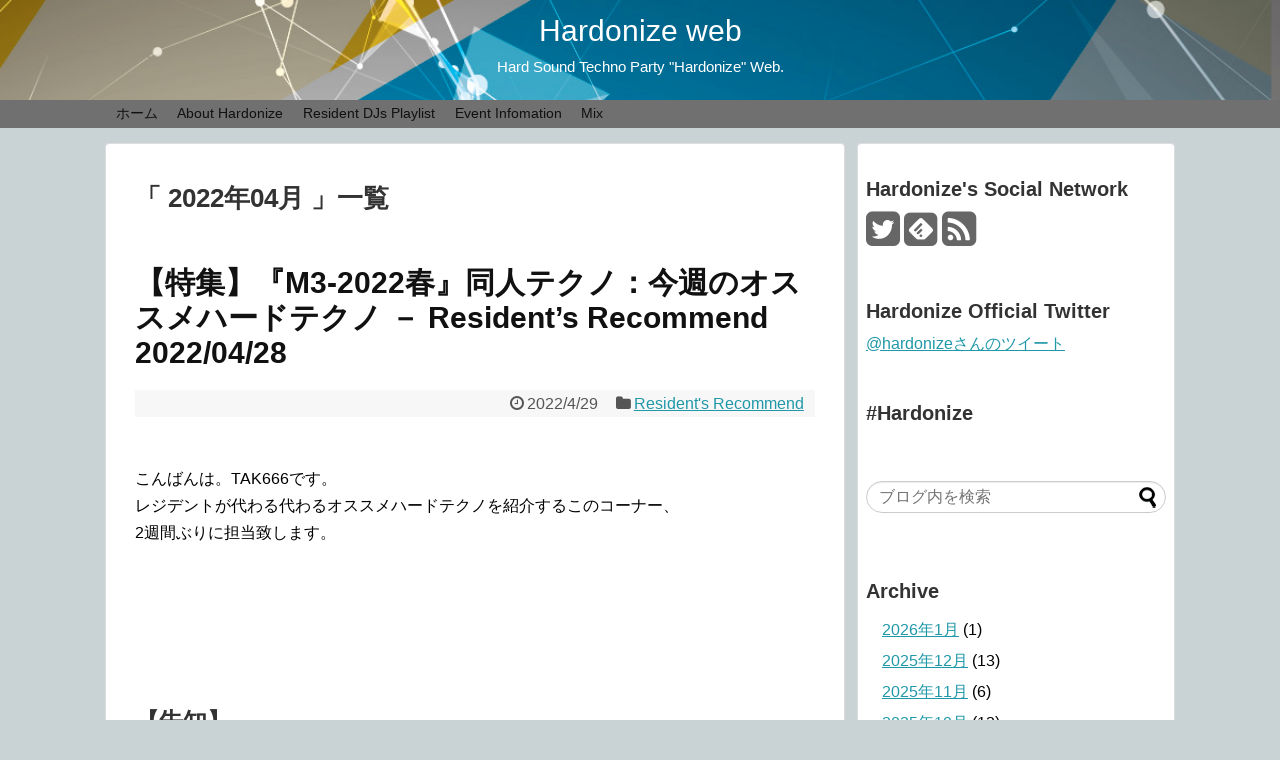

--- FILE ---
content_type: text/html; charset=UTF-8
request_url: https://hardonize.info/2022/04
body_size: 30239
content:
<!DOCTYPE html>
<html dir="ltr" lang="ja" prefix="og: https://ogp.me/ns#">
<head>
<meta name="robots" content="noindex,follow" />
<meta charset="UTF-8">
<link rel="alternate" type="application/rss+xml" title="Hardonize web RSS Feed" href="https://hardonize.info/feed" />
<link rel="pingback" href="https://hardonize.info/xmlrpc.php" />
<meta name="robots" content="noindex,follow">
<link rel="stylesheet" href="https://hardonize.info/wp-content/themes/simplicity/style.css">
<link rel="stylesheet" href="https://hardonize.info/wp-content/themes/simplicity/webfonts/css/font-awesome.min.css">
<link rel="stylesheet" href="https://hardonize.info/wp-content/themes/simplicity/webfonts/icomoon/style.css">
<link rel="stylesheet" href="https://hardonize.info/wp-content/themes/simplicity/css/extension.css">
<link rel="stylesheet" href="https://hardonize.info/wp-content/themes/simplicity/css/responsive-pc.css">
<link rel="stylesheet" href="https://hardonize.info/wp-content/themes/simplicity/css/print.css" type="text/css" media="print" />
      <link rel="stylesheet" href="http://hardonize.info/wp-content/themes/simplicity/skins/large-picture-header/style.css">
      <meta name="viewport" content="width=1280, maximum-scale=1, user-scalable=yes">

<!-- OGP -->
<meta property="og:type" content="website">
<meta property="og:description" content="Hard Sound Techno Party &quot;Hardonize&quot; Web.">
<meta property="og:title" content="Hardonize web">
<meta property="og:url" content="https://hardonize.info">
<meta property="og:site_name" content="Hardonize web">
<meta property="og:locale" content="ja_JP" />
<!-- /OGP -->
<!-- Twitter Card -->
<meta name="twitter:card" content="summary_large_image">
<meta name="twitter:description" content="Hard Sound Techno Party &quot;Hardonize&quot; Web.">
<meta name="twitter:title" content="Hardonize web">
<meta name="twitter:url" content="https://hardonize.info">
<meta name="twitter:domain" content="hardonize.info">
<meta name="twitter:creator" content="@Hardonize">
<meta name="twitter:site" content="@Hardonize">
<!-- /Twitter Card -->

<title>4月, 2022 | Hardonize web</title>
	<style>img:is([sizes="auto" i], [sizes^="auto," i]) { contain-intrinsic-size: 3000px 1500px }</style>
	
		<!-- All in One SEO 4.8.2 - aioseo.com -->
	<meta name="robots" content="noindex, max-snippet:-1, max-image-preview:large, max-video-preview:-1" />
	<link rel="canonical" href="https://hardonize.info/2022/04" />
	<link rel="next" href="https://hardonize.info/2022/04/page/2" />
	<meta name="generator" content="All in One SEO (AIOSEO) 4.8.2" />
		<script type="application/ld+json" class="aioseo-schema">
			{"@context":"https:\/\/schema.org","@graph":[{"@type":"BreadcrumbList","@id":"https:\/\/hardonize.info\/2022\/04#breadcrumblist","itemListElement":[{"@type":"ListItem","@id":"https:\/\/hardonize.info\/#listItem","position":1,"name":"\u5bb6","item":"https:\/\/hardonize.info\/","nextItem":{"@type":"ListItem","@id":"https:\/\/hardonize.info\/2022\/#listItem","name":"2022"}},{"@type":"ListItem","@id":"https:\/\/hardonize.info\/2022\/#listItem","position":2,"name":"2022","item":"https:\/\/hardonize.info\/2022\/","nextItem":{"@type":"ListItem","@id":"https:\/\/hardonize.info\/2022\/04\/#listItem","name":"4\u6708, 2022"},"previousItem":{"@type":"ListItem","@id":"https:\/\/hardonize.info\/#listItem","name":"\u5bb6"}},{"@type":"ListItem","@id":"https:\/\/hardonize.info\/2022\/04\/#listItem","position":3,"name":"4\u6708, 2022","previousItem":{"@type":"ListItem","@id":"https:\/\/hardonize.info\/2022\/#listItem","name":"2022"}}]},{"@type":"CollectionPage","@id":"https:\/\/hardonize.info\/2022\/04#collectionpage","url":"https:\/\/hardonize.info\/2022\/04","name":"4\u6708, 2022 | Hardonize web","inLanguage":"ja","isPartOf":{"@id":"https:\/\/hardonize.info\/#website"},"breadcrumb":{"@id":"https:\/\/hardonize.info\/2022\/04#breadcrumblist"}},{"@type":"Organization","@id":"https:\/\/hardonize.info\/#organization","name":"Hardonize web","description":"Hard Sound Techno Party \"Hardonize\" Web.","url":"https:\/\/hardonize.info\/"},{"@type":"WebSite","@id":"https:\/\/hardonize.info\/#website","url":"https:\/\/hardonize.info\/","name":"Hardonize web","description":"Hard Sound Techno Party \"Hardonize\" Web.","inLanguage":"ja","publisher":{"@id":"https:\/\/hardonize.info\/#organization"}}]}
		</script>
		<!-- All in One SEO -->

<link rel='dns-prefetch' href='//secure.gravatar.com' />
<link rel='dns-prefetch' href='//stats.wp.com' />
<link rel='dns-prefetch' href='//v0.wordpress.com' />
<link rel="alternate" type="application/rss+xml" title="Hardonize web &raquo; フィード" href="https://hardonize.info/feed" />
<link rel="alternate" type="application/rss+xml" title="Hardonize web &raquo; コメントフィード" href="https://hardonize.info/comments/feed" />
		<!-- This site uses the Google Analytics by MonsterInsights plugin v9.5.3 - Using Analytics tracking - https://www.monsterinsights.com/ -->
							<script src="//www.googletagmanager.com/gtag/js?id=G-41Y69Q5NNY"  data-cfasync="false" data-wpfc-render="false" type="text/javascript" async></script>
			<script data-cfasync="false" data-wpfc-render="false" type="text/javascript">
				var mi_version = '9.5.3';
				var mi_track_user = true;
				var mi_no_track_reason = '';
								var MonsterInsightsDefaultLocations = {"page_location":"https:\/\/hardonize.info\/2022\/04\/"};
				if ( typeof MonsterInsightsPrivacyGuardFilter === 'function' ) {
					var MonsterInsightsLocations = (typeof MonsterInsightsExcludeQuery === 'object') ? MonsterInsightsPrivacyGuardFilter( MonsterInsightsExcludeQuery ) : MonsterInsightsPrivacyGuardFilter( MonsterInsightsDefaultLocations );
				} else {
					var MonsterInsightsLocations = (typeof MonsterInsightsExcludeQuery === 'object') ? MonsterInsightsExcludeQuery : MonsterInsightsDefaultLocations;
				}

								var disableStrs = [
										'ga-disable-G-41Y69Q5NNY',
									];

				/* Function to detect opted out users */
				function __gtagTrackerIsOptedOut() {
					for (var index = 0; index < disableStrs.length; index++) {
						if (document.cookie.indexOf(disableStrs[index] + '=true') > -1) {
							return true;
						}
					}

					return false;
				}

				/* Disable tracking if the opt-out cookie exists. */
				if (__gtagTrackerIsOptedOut()) {
					for (var index = 0; index < disableStrs.length; index++) {
						window[disableStrs[index]] = true;
					}
				}

				/* Opt-out function */
				function __gtagTrackerOptout() {
					for (var index = 0; index < disableStrs.length; index++) {
						document.cookie = disableStrs[index] + '=true; expires=Thu, 31 Dec 2099 23:59:59 UTC; path=/';
						window[disableStrs[index]] = true;
					}
				}

				if ('undefined' === typeof gaOptout) {
					function gaOptout() {
						__gtagTrackerOptout();
					}
				}
								window.dataLayer = window.dataLayer || [];

				window.MonsterInsightsDualTracker = {
					helpers: {},
					trackers: {},
				};
				if (mi_track_user) {
					function __gtagDataLayer() {
						dataLayer.push(arguments);
					}

					function __gtagTracker(type, name, parameters) {
						if (!parameters) {
							parameters = {};
						}

						if (parameters.send_to) {
							__gtagDataLayer.apply(null, arguments);
							return;
						}

						if (type === 'event') {
														parameters.send_to = monsterinsights_frontend.v4_id;
							var hookName = name;
							if (typeof parameters['event_category'] !== 'undefined') {
								hookName = parameters['event_category'] + ':' + name;
							}

							if (typeof MonsterInsightsDualTracker.trackers[hookName] !== 'undefined') {
								MonsterInsightsDualTracker.trackers[hookName](parameters);
							} else {
								__gtagDataLayer('event', name, parameters);
							}
							
						} else {
							__gtagDataLayer.apply(null, arguments);
						}
					}

					__gtagTracker('js', new Date());
					__gtagTracker('set', {
						'developer_id.dZGIzZG': true,
											});
					if ( MonsterInsightsLocations.page_location ) {
						__gtagTracker('set', MonsterInsightsLocations);
					}
										__gtagTracker('config', 'G-41Y69Q5NNY', {"forceSSL":"true"} );
															window.gtag = __gtagTracker;										(function () {
						/* https://developers.google.com/analytics/devguides/collection/analyticsjs/ */
						/* ga and __gaTracker compatibility shim. */
						var noopfn = function () {
							return null;
						};
						var newtracker = function () {
							return new Tracker();
						};
						var Tracker = function () {
							return null;
						};
						var p = Tracker.prototype;
						p.get = noopfn;
						p.set = noopfn;
						p.send = function () {
							var args = Array.prototype.slice.call(arguments);
							args.unshift('send');
							__gaTracker.apply(null, args);
						};
						var __gaTracker = function () {
							var len = arguments.length;
							if (len === 0) {
								return;
							}
							var f = arguments[len - 1];
							if (typeof f !== 'object' || f === null || typeof f.hitCallback !== 'function') {
								if ('send' === arguments[0]) {
									var hitConverted, hitObject = false, action;
									if ('event' === arguments[1]) {
										if ('undefined' !== typeof arguments[3]) {
											hitObject = {
												'eventAction': arguments[3],
												'eventCategory': arguments[2],
												'eventLabel': arguments[4],
												'value': arguments[5] ? arguments[5] : 1,
											}
										}
									}
									if ('pageview' === arguments[1]) {
										if ('undefined' !== typeof arguments[2]) {
											hitObject = {
												'eventAction': 'page_view',
												'page_path': arguments[2],
											}
										}
									}
									if (typeof arguments[2] === 'object') {
										hitObject = arguments[2];
									}
									if (typeof arguments[5] === 'object') {
										Object.assign(hitObject, arguments[5]);
									}
									if ('undefined' !== typeof arguments[1].hitType) {
										hitObject = arguments[1];
										if ('pageview' === hitObject.hitType) {
											hitObject.eventAction = 'page_view';
										}
									}
									if (hitObject) {
										action = 'timing' === arguments[1].hitType ? 'timing_complete' : hitObject.eventAction;
										hitConverted = mapArgs(hitObject);
										__gtagTracker('event', action, hitConverted);
									}
								}
								return;
							}

							function mapArgs(args) {
								var arg, hit = {};
								var gaMap = {
									'eventCategory': 'event_category',
									'eventAction': 'event_action',
									'eventLabel': 'event_label',
									'eventValue': 'event_value',
									'nonInteraction': 'non_interaction',
									'timingCategory': 'event_category',
									'timingVar': 'name',
									'timingValue': 'value',
									'timingLabel': 'event_label',
									'page': 'page_path',
									'location': 'page_location',
									'title': 'page_title',
									'referrer' : 'page_referrer',
								};
								for (arg in args) {
																		if (!(!args.hasOwnProperty(arg) || !gaMap.hasOwnProperty(arg))) {
										hit[gaMap[arg]] = args[arg];
									} else {
										hit[arg] = args[arg];
									}
								}
								return hit;
							}

							try {
								f.hitCallback();
							} catch (ex) {
							}
						};
						__gaTracker.create = newtracker;
						__gaTracker.getByName = newtracker;
						__gaTracker.getAll = function () {
							return [];
						};
						__gaTracker.remove = noopfn;
						__gaTracker.loaded = true;
						window['__gaTracker'] = __gaTracker;
					})();
									} else {
										console.log("");
					(function () {
						function __gtagTracker() {
							return null;
						}

						window['__gtagTracker'] = __gtagTracker;
						window['gtag'] = __gtagTracker;
					})();
									}
			</script>
				<!-- / Google Analytics by MonsterInsights -->
		<script type="text/javascript">
/* <![CDATA[ */
window._wpemojiSettings = {"baseUrl":"https:\/\/s.w.org\/images\/core\/emoji\/15.1.0\/72x72\/","ext":".png","svgUrl":"https:\/\/s.w.org\/images\/core\/emoji\/15.1.0\/svg\/","svgExt":".svg","source":{"concatemoji":"https:\/\/hardonize.info\/wp-includes\/js\/wp-emoji-release.min.js"}};
/*! This file is auto-generated */
!function(i,n){var o,s,e;function c(e){try{var t={supportTests:e,timestamp:(new Date).valueOf()};sessionStorage.setItem(o,JSON.stringify(t))}catch(e){}}function p(e,t,n){e.clearRect(0,0,e.canvas.width,e.canvas.height),e.fillText(t,0,0);var t=new Uint32Array(e.getImageData(0,0,e.canvas.width,e.canvas.height).data),r=(e.clearRect(0,0,e.canvas.width,e.canvas.height),e.fillText(n,0,0),new Uint32Array(e.getImageData(0,0,e.canvas.width,e.canvas.height).data));return t.every(function(e,t){return e===r[t]})}function u(e,t,n){switch(t){case"flag":return n(e,"\ud83c\udff3\ufe0f\u200d\u26a7\ufe0f","\ud83c\udff3\ufe0f\u200b\u26a7\ufe0f")?!1:!n(e,"\ud83c\uddfa\ud83c\uddf3","\ud83c\uddfa\u200b\ud83c\uddf3")&&!n(e,"\ud83c\udff4\udb40\udc67\udb40\udc62\udb40\udc65\udb40\udc6e\udb40\udc67\udb40\udc7f","\ud83c\udff4\u200b\udb40\udc67\u200b\udb40\udc62\u200b\udb40\udc65\u200b\udb40\udc6e\u200b\udb40\udc67\u200b\udb40\udc7f");case"emoji":return!n(e,"\ud83d\udc26\u200d\ud83d\udd25","\ud83d\udc26\u200b\ud83d\udd25")}return!1}function f(e,t,n){var r="undefined"!=typeof WorkerGlobalScope&&self instanceof WorkerGlobalScope?new OffscreenCanvas(300,150):i.createElement("canvas"),a=r.getContext("2d",{willReadFrequently:!0}),o=(a.textBaseline="top",a.font="600 32px Arial",{});return e.forEach(function(e){o[e]=t(a,e,n)}),o}function t(e){var t=i.createElement("script");t.src=e,t.defer=!0,i.head.appendChild(t)}"undefined"!=typeof Promise&&(o="wpEmojiSettingsSupports",s=["flag","emoji"],n.supports={everything:!0,everythingExceptFlag:!0},e=new Promise(function(e){i.addEventListener("DOMContentLoaded",e,{once:!0})}),new Promise(function(t){var n=function(){try{var e=JSON.parse(sessionStorage.getItem(o));if("object"==typeof e&&"number"==typeof e.timestamp&&(new Date).valueOf()<e.timestamp+604800&&"object"==typeof e.supportTests)return e.supportTests}catch(e){}return null}();if(!n){if("undefined"!=typeof Worker&&"undefined"!=typeof OffscreenCanvas&&"undefined"!=typeof URL&&URL.createObjectURL&&"undefined"!=typeof Blob)try{var e="postMessage("+f.toString()+"("+[JSON.stringify(s),u.toString(),p.toString()].join(",")+"));",r=new Blob([e],{type:"text/javascript"}),a=new Worker(URL.createObjectURL(r),{name:"wpTestEmojiSupports"});return void(a.onmessage=function(e){c(n=e.data),a.terminate(),t(n)})}catch(e){}c(n=f(s,u,p))}t(n)}).then(function(e){for(var t in e)n.supports[t]=e[t],n.supports.everything=n.supports.everything&&n.supports[t],"flag"!==t&&(n.supports.everythingExceptFlag=n.supports.everythingExceptFlag&&n.supports[t]);n.supports.everythingExceptFlag=n.supports.everythingExceptFlag&&!n.supports.flag,n.DOMReady=!1,n.readyCallback=function(){n.DOMReady=!0}}).then(function(){return e}).then(function(){var e;n.supports.everything||(n.readyCallback(),(e=n.source||{}).concatemoji?t(e.concatemoji):e.wpemoji&&e.twemoji&&(t(e.twemoji),t(e.wpemoji)))}))}((window,document),window._wpemojiSettings);
/* ]]> */
</script>
<style id='wp-emoji-styles-inline-css' type='text/css'>

	img.wp-smiley, img.emoji {
		display: inline !important;
		border: none !important;
		box-shadow: none !important;
		height: 1em !important;
		width: 1em !important;
		margin: 0 0.07em !important;
		vertical-align: -0.1em !important;
		background: none !important;
		padding: 0 !important;
	}
</style>
<link rel='stylesheet' id='wp-block-library-css' href='https://hardonize.info/wp-includes/css/dist/block-library/style.min.css' type='text/css' media='all' />
<style id='classic-theme-styles-inline-css' type='text/css'>
/*! This file is auto-generated */
.wp-block-button__link{color:#fff;background-color:#32373c;border-radius:9999px;box-shadow:none;text-decoration:none;padding:calc(.667em + 2px) calc(1.333em + 2px);font-size:1.125em}.wp-block-file__button{background:#32373c;color:#fff;text-decoration:none}
</style>
<link rel='stylesheet' id='mediaelement-css' href='https://hardonize.info/wp-includes/js/mediaelement/mediaelementplayer-legacy.min.css' type='text/css' media='all' />
<link rel='stylesheet' id='wp-mediaelement-css' href='https://hardonize.info/wp-includes/js/mediaelement/wp-mediaelement.min.css' type='text/css' media='all' />
<style id='jetpack-sharing-buttons-style-inline-css' type='text/css'>
.jetpack-sharing-buttons__services-list{display:flex;flex-direction:row;flex-wrap:wrap;gap:0;list-style-type:none;margin:5px;padding:0}.jetpack-sharing-buttons__services-list.has-small-icon-size{font-size:12px}.jetpack-sharing-buttons__services-list.has-normal-icon-size{font-size:16px}.jetpack-sharing-buttons__services-list.has-large-icon-size{font-size:24px}.jetpack-sharing-buttons__services-list.has-huge-icon-size{font-size:36px}@media print{.jetpack-sharing-buttons__services-list{display:none!important}}.editor-styles-wrapper .wp-block-jetpack-sharing-buttons{gap:0;padding-inline-start:0}ul.jetpack-sharing-buttons__services-list.has-background{padding:1.25em 2.375em}
</style>
<style id='global-styles-inline-css' type='text/css'>
:root{--wp--preset--aspect-ratio--square: 1;--wp--preset--aspect-ratio--4-3: 4/3;--wp--preset--aspect-ratio--3-4: 3/4;--wp--preset--aspect-ratio--3-2: 3/2;--wp--preset--aspect-ratio--2-3: 2/3;--wp--preset--aspect-ratio--16-9: 16/9;--wp--preset--aspect-ratio--9-16: 9/16;--wp--preset--color--black: #000000;--wp--preset--color--cyan-bluish-gray: #abb8c3;--wp--preset--color--white: #ffffff;--wp--preset--color--pale-pink: #f78da7;--wp--preset--color--vivid-red: #cf2e2e;--wp--preset--color--luminous-vivid-orange: #ff6900;--wp--preset--color--luminous-vivid-amber: #fcb900;--wp--preset--color--light-green-cyan: #7bdcb5;--wp--preset--color--vivid-green-cyan: #00d084;--wp--preset--color--pale-cyan-blue: #8ed1fc;--wp--preset--color--vivid-cyan-blue: #0693e3;--wp--preset--color--vivid-purple: #9b51e0;--wp--preset--gradient--vivid-cyan-blue-to-vivid-purple: linear-gradient(135deg,rgba(6,147,227,1) 0%,rgb(155,81,224) 100%);--wp--preset--gradient--light-green-cyan-to-vivid-green-cyan: linear-gradient(135deg,rgb(122,220,180) 0%,rgb(0,208,130) 100%);--wp--preset--gradient--luminous-vivid-amber-to-luminous-vivid-orange: linear-gradient(135deg,rgba(252,185,0,1) 0%,rgba(255,105,0,1) 100%);--wp--preset--gradient--luminous-vivid-orange-to-vivid-red: linear-gradient(135deg,rgba(255,105,0,1) 0%,rgb(207,46,46) 100%);--wp--preset--gradient--very-light-gray-to-cyan-bluish-gray: linear-gradient(135deg,rgb(238,238,238) 0%,rgb(169,184,195) 100%);--wp--preset--gradient--cool-to-warm-spectrum: linear-gradient(135deg,rgb(74,234,220) 0%,rgb(151,120,209) 20%,rgb(207,42,186) 40%,rgb(238,44,130) 60%,rgb(251,105,98) 80%,rgb(254,248,76) 100%);--wp--preset--gradient--blush-light-purple: linear-gradient(135deg,rgb(255,206,236) 0%,rgb(152,150,240) 100%);--wp--preset--gradient--blush-bordeaux: linear-gradient(135deg,rgb(254,205,165) 0%,rgb(254,45,45) 50%,rgb(107,0,62) 100%);--wp--preset--gradient--luminous-dusk: linear-gradient(135deg,rgb(255,203,112) 0%,rgb(199,81,192) 50%,rgb(65,88,208) 100%);--wp--preset--gradient--pale-ocean: linear-gradient(135deg,rgb(255,245,203) 0%,rgb(182,227,212) 50%,rgb(51,167,181) 100%);--wp--preset--gradient--electric-grass: linear-gradient(135deg,rgb(202,248,128) 0%,rgb(113,206,126) 100%);--wp--preset--gradient--midnight: linear-gradient(135deg,rgb(2,3,129) 0%,rgb(40,116,252) 100%);--wp--preset--font-size--small: 13px;--wp--preset--font-size--medium: 20px;--wp--preset--font-size--large: 36px;--wp--preset--font-size--x-large: 42px;--wp--preset--spacing--20: 0.44rem;--wp--preset--spacing--30: 0.67rem;--wp--preset--spacing--40: 1rem;--wp--preset--spacing--50: 1.5rem;--wp--preset--spacing--60: 2.25rem;--wp--preset--spacing--70: 3.38rem;--wp--preset--spacing--80: 5.06rem;--wp--preset--shadow--natural: 6px 6px 9px rgba(0, 0, 0, 0.2);--wp--preset--shadow--deep: 12px 12px 50px rgba(0, 0, 0, 0.4);--wp--preset--shadow--sharp: 6px 6px 0px rgba(0, 0, 0, 0.2);--wp--preset--shadow--outlined: 6px 6px 0px -3px rgba(255, 255, 255, 1), 6px 6px rgba(0, 0, 0, 1);--wp--preset--shadow--crisp: 6px 6px 0px rgba(0, 0, 0, 1);}:where(.is-layout-flex){gap: 0.5em;}:where(.is-layout-grid){gap: 0.5em;}body .is-layout-flex{display: flex;}.is-layout-flex{flex-wrap: wrap;align-items: center;}.is-layout-flex > :is(*, div){margin: 0;}body .is-layout-grid{display: grid;}.is-layout-grid > :is(*, div){margin: 0;}:where(.wp-block-columns.is-layout-flex){gap: 2em;}:where(.wp-block-columns.is-layout-grid){gap: 2em;}:where(.wp-block-post-template.is-layout-flex){gap: 1.25em;}:where(.wp-block-post-template.is-layout-grid){gap: 1.25em;}.has-black-color{color: var(--wp--preset--color--black) !important;}.has-cyan-bluish-gray-color{color: var(--wp--preset--color--cyan-bluish-gray) !important;}.has-white-color{color: var(--wp--preset--color--white) !important;}.has-pale-pink-color{color: var(--wp--preset--color--pale-pink) !important;}.has-vivid-red-color{color: var(--wp--preset--color--vivid-red) !important;}.has-luminous-vivid-orange-color{color: var(--wp--preset--color--luminous-vivid-orange) !important;}.has-luminous-vivid-amber-color{color: var(--wp--preset--color--luminous-vivid-amber) !important;}.has-light-green-cyan-color{color: var(--wp--preset--color--light-green-cyan) !important;}.has-vivid-green-cyan-color{color: var(--wp--preset--color--vivid-green-cyan) !important;}.has-pale-cyan-blue-color{color: var(--wp--preset--color--pale-cyan-blue) !important;}.has-vivid-cyan-blue-color{color: var(--wp--preset--color--vivid-cyan-blue) !important;}.has-vivid-purple-color{color: var(--wp--preset--color--vivid-purple) !important;}.has-black-background-color{background-color: var(--wp--preset--color--black) !important;}.has-cyan-bluish-gray-background-color{background-color: var(--wp--preset--color--cyan-bluish-gray) !important;}.has-white-background-color{background-color: var(--wp--preset--color--white) !important;}.has-pale-pink-background-color{background-color: var(--wp--preset--color--pale-pink) !important;}.has-vivid-red-background-color{background-color: var(--wp--preset--color--vivid-red) !important;}.has-luminous-vivid-orange-background-color{background-color: var(--wp--preset--color--luminous-vivid-orange) !important;}.has-luminous-vivid-amber-background-color{background-color: var(--wp--preset--color--luminous-vivid-amber) !important;}.has-light-green-cyan-background-color{background-color: var(--wp--preset--color--light-green-cyan) !important;}.has-vivid-green-cyan-background-color{background-color: var(--wp--preset--color--vivid-green-cyan) !important;}.has-pale-cyan-blue-background-color{background-color: var(--wp--preset--color--pale-cyan-blue) !important;}.has-vivid-cyan-blue-background-color{background-color: var(--wp--preset--color--vivid-cyan-blue) !important;}.has-vivid-purple-background-color{background-color: var(--wp--preset--color--vivid-purple) !important;}.has-black-border-color{border-color: var(--wp--preset--color--black) !important;}.has-cyan-bluish-gray-border-color{border-color: var(--wp--preset--color--cyan-bluish-gray) !important;}.has-white-border-color{border-color: var(--wp--preset--color--white) !important;}.has-pale-pink-border-color{border-color: var(--wp--preset--color--pale-pink) !important;}.has-vivid-red-border-color{border-color: var(--wp--preset--color--vivid-red) !important;}.has-luminous-vivid-orange-border-color{border-color: var(--wp--preset--color--luminous-vivid-orange) !important;}.has-luminous-vivid-amber-border-color{border-color: var(--wp--preset--color--luminous-vivid-amber) !important;}.has-light-green-cyan-border-color{border-color: var(--wp--preset--color--light-green-cyan) !important;}.has-vivid-green-cyan-border-color{border-color: var(--wp--preset--color--vivid-green-cyan) !important;}.has-pale-cyan-blue-border-color{border-color: var(--wp--preset--color--pale-cyan-blue) !important;}.has-vivid-cyan-blue-border-color{border-color: var(--wp--preset--color--vivid-cyan-blue) !important;}.has-vivid-purple-border-color{border-color: var(--wp--preset--color--vivid-purple) !important;}.has-vivid-cyan-blue-to-vivid-purple-gradient-background{background: var(--wp--preset--gradient--vivid-cyan-blue-to-vivid-purple) !important;}.has-light-green-cyan-to-vivid-green-cyan-gradient-background{background: var(--wp--preset--gradient--light-green-cyan-to-vivid-green-cyan) !important;}.has-luminous-vivid-amber-to-luminous-vivid-orange-gradient-background{background: var(--wp--preset--gradient--luminous-vivid-amber-to-luminous-vivid-orange) !important;}.has-luminous-vivid-orange-to-vivid-red-gradient-background{background: var(--wp--preset--gradient--luminous-vivid-orange-to-vivid-red) !important;}.has-very-light-gray-to-cyan-bluish-gray-gradient-background{background: var(--wp--preset--gradient--very-light-gray-to-cyan-bluish-gray) !important;}.has-cool-to-warm-spectrum-gradient-background{background: var(--wp--preset--gradient--cool-to-warm-spectrum) !important;}.has-blush-light-purple-gradient-background{background: var(--wp--preset--gradient--blush-light-purple) !important;}.has-blush-bordeaux-gradient-background{background: var(--wp--preset--gradient--blush-bordeaux) !important;}.has-luminous-dusk-gradient-background{background: var(--wp--preset--gradient--luminous-dusk) !important;}.has-pale-ocean-gradient-background{background: var(--wp--preset--gradient--pale-ocean) !important;}.has-electric-grass-gradient-background{background: var(--wp--preset--gradient--electric-grass) !important;}.has-midnight-gradient-background{background: var(--wp--preset--gradient--midnight) !important;}.has-small-font-size{font-size: var(--wp--preset--font-size--small) !important;}.has-medium-font-size{font-size: var(--wp--preset--font-size--medium) !important;}.has-large-font-size{font-size: var(--wp--preset--font-size--large) !important;}.has-x-large-font-size{font-size: var(--wp--preset--font-size--x-large) !important;}
:where(.wp-block-post-template.is-layout-flex){gap: 1.25em;}:where(.wp-block-post-template.is-layout-grid){gap: 1.25em;}
:where(.wp-block-columns.is-layout-flex){gap: 2em;}:where(.wp-block-columns.is-layout-grid){gap: 2em;}
:root :where(.wp-block-pullquote){font-size: 1.5em;line-height: 1.6;}
</style>
<link rel='stylesheet' id='qroko-blocks-fronts-css' href='https://hardonize.info/wp-content/plugins/qroko-blocks/build/fronts.css' type='text/css' media='all' />
<style id='akismet-widget-style-inline-css' type='text/css'>

			.a-stats {
				--akismet-color-mid-green: #357b49;
				--akismet-color-white: #fff;
				--akismet-color-light-grey: #f6f7f7;

				max-width: 350px;
				width: auto;
			}

			.a-stats * {
				all: unset;
				box-sizing: border-box;
			}

			.a-stats strong {
				font-weight: 600;
			}

			.a-stats a.a-stats__link,
			.a-stats a.a-stats__link:visited,
			.a-stats a.a-stats__link:active {
				background: var(--akismet-color-mid-green);
				border: none;
				box-shadow: none;
				border-radius: 8px;
				color: var(--akismet-color-white);
				cursor: pointer;
				display: block;
				font-family: -apple-system, BlinkMacSystemFont, 'Segoe UI', 'Roboto', 'Oxygen-Sans', 'Ubuntu', 'Cantarell', 'Helvetica Neue', sans-serif;
				font-weight: 500;
				padding: 12px;
				text-align: center;
				text-decoration: none;
				transition: all 0.2s ease;
			}

			/* Extra specificity to deal with TwentyTwentyOne focus style */
			.widget .a-stats a.a-stats__link:focus {
				background: var(--akismet-color-mid-green);
				color: var(--akismet-color-white);
				text-decoration: none;
			}

			.a-stats a.a-stats__link:hover {
				filter: brightness(110%);
				box-shadow: 0 4px 12px rgba(0, 0, 0, 0.06), 0 0 2px rgba(0, 0, 0, 0.16);
			}

			.a-stats .count {
				color: var(--akismet-color-white);
				display: block;
				font-size: 1.5em;
				line-height: 1.4;
				padding: 0 13px;
				white-space: nowrap;
			}
		
</style>
<script type="text/javascript" src="https://hardonize.info/wp-includes/js/jquery/jquery.min.js" id="jquery-core-js"></script>
<script type="text/javascript" src="https://hardonize.info/wp-includes/js/jquery/jquery-migrate.min.js" id="jquery-migrate-js"></script>
<script type="text/javascript" src="https://hardonize.info/wp-content/plugins/google-analytics-for-wordpress/assets/js/frontend-gtag.min.js" id="monsterinsights-frontend-script-js" async="async" data-wp-strategy="async"></script>
<script data-cfasync="false" data-wpfc-render="false" type="text/javascript" id='monsterinsights-frontend-script-js-extra'>/* <![CDATA[ */
var monsterinsights_frontend = {"js_events_tracking":"true","download_extensions":"doc,pdf,ppt,zip,xls,docx,pptx,xlsx","inbound_paths":"[]","home_url":"https:\/\/hardonize.info","hash_tracking":"false","v4_id":"G-41Y69Q5NNY"};/* ]]> */
</script>
<link rel="https://api.w.org/" href="https://hardonize.info/wp-json/" /><link rel="EditURI" type="application/rsd+xml" title="RSD" href="https://hardonize.info/xmlrpc.php?rsd" />

	<style>img#wpstats{display:none}</style>
		<style type="text/css">
#header {
  background-color:#789bbf;
}
#site-title a {
  color:#ffffff;
}
#site-description {
  color:#ffffff;
}
#navi ul,
#navi ul.sub-menu,
#navi ul.children {
  background-color: #707070;
  border-color: #707070;
}
#navi {
  background-color: #707070;
}
@media screen and (max-width:1110px){
  #navi{
    background-color: transparent;
  }
}
#s {
  border-radius:25px;
}
/*ヘッダー外側のスタイルの設定*/
#header {
  background-image: url("http://hardonize.info/wp-content/uploads/2023/09/Hardonize_New_Ustreambg.jpg");
  background-position: 0 0;
  background-size: 100% auto;
  background-repeat: no-repeat;
}
@media screen and (max-width: 1110px) {
  #navi{
    background-color: #707070;
  }
}
/*ブログカードのサムネイルを右側に*/
.blog-card-thumbnail {
  float: right;
}

.blog-card-content {
  margin-left: 0;
  margin-right: 110px;
}

@media screen and (max-width:440px){
  .blog-card-content {
    margin-right: 0;
  }
  .blog-card-title {
    margin-left: 0;
  }
  img.blog-card-thumb-image{
    margin-left: 5px !important;
    margin-right: 0px !important;
  }
}
/*サイトタイトルを中央寄せ*/
#header .alignleft {
    text-align: center;
    max-width: none;
    /*width: calc(100% - 60px);*/
}

#h-top #site-title a{
  margin-right: 0 !important;
}

#site-description{
  margin-right: 0;
}

#header .alignright {
    display: none;
}
/*サイドバーの背景色を白色*/
#sidebar{
  background-color: #fff;
  padding: 5px 8px;
  border-radius: 4px;
  border: 1px solid #ddd;
}
@media screen and (max-width:639px){
  .article br{
    display: block;
  }
}
.entry-content{
  margin-left: 0;
}
</style>
<style type="text/css" id="custom-background-css">
body.custom-background { background-color: #c9d3d6; }
</style>
	<link rel="icon" href="https://hardonize.info/wp-content/uploads/2023/09/cropped-favicon-32x32.png" sizes="32x32" />
<link rel="icon" href="https://hardonize.info/wp-content/uploads/2023/09/cropped-favicon-192x192.png" sizes="192x192" />
<link rel="apple-touch-icon" href="https://hardonize.info/wp-content/uploads/2023/09/cropped-favicon-180x180.png" />
<meta name="msapplication-TileImage" content="https://hardonize.info/wp-content/uploads/2023/09/cropped-favicon-270x270.png" />
		<style type="text/css" id="wp-custom-css">
			/* ここから下がボタンのCSS　*/
.btn-border {
  display: inline-block;
  max-width: 250px;
  text-align: left;
  border: 2px solid #9ec34b;
  font-size: 16px;
  color: #9ec34b;
  text-decoration: none;
  font-weight: bold;
  padding: 8px 16px;
  border-radius: 4px;
  transition: .4s;
}

.btn-border:hover {
  background-color: #9ec34b;
  border-color: #cbe585;
  color: #FFF;
}
h3 small{
	font-size: 75%;
  font-weight: normal;
  line-height: 1;
  color: #777;
}		</style>
		</head>
  <body class="archive date custom-background wp-theme-simplicity">
    <div id="container">

      <!-- header -->
      <div id="header" class="clearfix">
        <div id="header-in">

                    <div id="h-top">
            <!-- モバイルメニュー表示用のボタン -->
<div id="mobile-menu">
  <a id="mobile-menu-toggle" href="#"><span class="fa fa-bars fa-2x"></span></a>
</div>

            <div class="alignleft top-title-catchphrase">
              <!-- サイトのタイトル -->
<p id="site-title">
  <a href="https://hardonize.info/">Hardonize web</a></p>
<!-- サイトの概要 -->
<p id="site-description">
  Hard Sound Techno Party &quot;Hardonize&quot; Web.</p>
            </div>

            <div class="alignright top-sns-follows">
                            <!-- SNSページ -->
<div class="sns-pages">
<ul class="snsp">
<li class="twitter-page"><a href="//twitter.com/Hardonize" target="_blank" title="Twitterをフォロー" rel="nofollow"><span class="fa fa-twitter-square"></span></a></li><li class="feedly-page"><a href='//feedly.com/index.html#subscription%2Ffeed%2Fhttps%3A%2F%2Fhardonize.info%2Ffeed' target='blank' title="feedlyで更新情報をフォロー" rel="nofollow"><span class="icon-feedly-square"></span></a></li><li class="rss-page"><a href="https://hardonize.info/feed" target="_blank" title="RSSで更新情報をフォロー" rel="nofollow"><span class="fa fa-rss-square fa-2x"></span></a></li>  </ul>
</div>
                          </div>

          </div><!-- /#h-top -->
        </div><!-- /#header-in -->
      </div><!-- /#header -->

      <!-- Navigation -->
<nav>
<div id="navi">
  	<div id="navi-in">
    <div class="menu-default-container"><ul id="menu-default" class="menu"><li id="menu-item-934" class="menu-item menu-item-type-custom menu-item-object-custom menu-item-home menu-item-934"><a href="http://hardonize.info/">ホーム</a></li>
<li id="menu-item-935" class="menu-item menu-item-type-post_type menu-item-object-page menu-item-935"><a href="https://hardonize.info/abouthardonize">About Hardonize</a></li>
<li id="menu-item-936" class="menu-item menu-item-type-taxonomy menu-item-object-category menu-item-936"><a href="https://hardonize.info/category/playlist">Resident DJs Playlist</a></li>
<li id="menu-item-937" class="menu-item menu-item-type-taxonomy menu-item-object-category menu-item-937"><a href="https://hardonize.info/category/event">Event Infomation</a></li>
<li id="menu-item-938" class="menu-item menu-item-type-taxonomy menu-item-object-category menu-item-938"><a href="https://hardonize.info/category/mix">Mix</a></li>
</ul></div>  </div><!-- /#navi-in -->
</div><!-- /#navi -->
</nav>
<!-- /Navigation -->
      <!-- 本体部分 -->
      <div id="body">
        <div id="body-in">

          
          <!-- main -->
          <div id="main">



  <h1 id="archive-title">「
        2022年04月      」一覧  </h1>






<div id="list">
<!-- 記事一覧 -->
<div id="post-5445" class="post-5445 post type-post status-publish format-standard category-recommend">
  <div class="article article-list">
  
  <h1 class="entry-title">
    <a href="https://hardonize.info/recommend/post-5445.html">    【特集】『M3-2022春』同人テクノ：今週のオススメハードテクノ － Resident’s Recommend 2022/04/28    </a>  </h1>
  <p class="post-meta">
          <span class="post-date"><span class="fa fa-clock-o fa-fw"></span><time class="entry-date date published updated" datetime="2022-04-29T10:20:02+09:00">2022/4/29</time></span>
            <span class="category"><span class="fa fa-folder fa-fw"></span><a href="https://hardonize.info/category/recommend" rel="category tag">Resident's Recommend</a></span>
    
    
    
      </p>

  
  
  
  
  <div id="the-content" class="entry-content">
  <div style="margin-top: 3em;"></div>
<p>こんばんは。TAK666です。<br />
レジデントが代わる代わるオススメハードテクノを紹介するこのコーナー、<br />
2週間ぶりに担当致します。</p>
<div style="margin-top: 10em;"></div>
<h2>【告知】</h2>
<p>先週もご報告の通り、次回Hardonizeの日程が決まっております。</p>
<blockquote class="twitter-tweet">
<p lang="ja" dir="ltr">【お知らせ】<br />Next <a href="https://twitter.com/hashtag/Hardonize?src=hash&amp;ref_src=twsrc%5Etfw">#Hardonize</a> Vol.41 開催決定！</p>
<p>??2022/07/16 SAT<br />?14:00-20:00<br />??早稲田茶箱</p>
<p>More information will be announced soon&#8230;!! <a href="https://t.co/RgRwLJrwOS">pic.twitter.com/RgRwLJrwOS</a></p>
<p>&mdash; Hardonize(Next 2022/7/16＠早稲田茶箱) (@hardonize) <a href="https://twitter.com/hardonize/status/1512750923407192065?ref_src=twsrc%5Etfw">April 9, 2022</a></p></blockquote>
<p><script async src="https://platform.twitter.com/widgets.js" charset="utf-8"></script><br />
07月16日です。</p>
<p>グストについては追って情報公開致しますので引き続きご愛好の程、よろしくお願いします。</p>
<div style="margin-top: 5em;"></div>
<p>あと個人的な出演機会ですが、今週末04月30日に<a href="https://iflyer.tv/AnotherDimension/" target="_blank" rel="noopener">渋谷Another Dimension</a>にて行われる『¡¡SAKE!!』というパーティーにお招き頂きました。</p>
<blockquote class="twitter-tweet">
<p lang="ja" dir="ltr">??!!SAKE!!<br />??4/30(Sat) 16:00?21:00<br />??渋谷Another Dimension<br />??1,000yen</p>
<p>mizm<br />TAK666<br />Takayuki Kamiya<br />tcmz<br />DJ Shun 55<br />12_1</p>
<p>日本酒愛好家が集うパーティをやります??<br />当日はDJ陣選りすぐりの素晴らしい日本酒を特別メニューとして販売。<br />最高の音とお酒を共に楽しみましょう?? <a href="https://twitter.com/hashtag/SAKE0430?src=hash&amp;ref_src=twsrc%5Etfw">#SAKE0430</a> <a href="https://t.co/TJuFdC7Fn1">pic.twitter.com/TJuFdC7Fn1</a></p>
<p>&mdash; 12_1/トニー (@12_1) <a href="https://twitter.com/12_1/status/1501166347266686982?ref_src=twsrc%5Etfw">March 8, 2022</a></p></blockquote>
<p><script async src="https://platform.twitter.com/widgets.js" charset="utf-8"></script><br />
その名の通り、日本酒にスポットを当てたパーティーで出演者もみんな日本酒好き。<br />
あまつさえ1人1本ずつ選りすぐりの日本酒を持ち寄り、注文可能なメニューとして当日提供します。<br />
先日選定を終えたところなのですが、ご来場者に気に入って頂けるかどうか、結構ドキドキです。<br />
DJに関しては多分いつも通りハチャメチャです。<br />
透明なお水が好きな方は是非お越しください。</p>
<div style="margin-top: 10em;"></div>
<h2>【今回のお題】</h2>
<p>さて、先週末は同人音楽即売会<a href="https://www.m3net.jp/" target="_blank" rel="noopener">M3</a>でした。<br />
釣果はこんな感じ。</p>
<blockquote class="twitter-tweet">
<p lang="ja" dir="ltr">M3結果。 <a href="https://t.co/jVMG2c6D6r">pic.twitter.com/jVMG2c6D6r</a></p>
<p>&mdash; TAK666 (@012345666_) <a href="https://twitter.com/012345666_/status/1518906925089378304?ref_src=twsrc%5Etfw">April 26, 2022</a></p></blockquote>
<p><script async src="https://platform.twitter.com/widgets.js" charset="utf-8"></script><br />
前回とほぼ同数くらいだと思います。<br />
おかげでこれらの取り込みには丸1日かかりました。<br />
今まで知らなかったサークル、レーベルに興味を持ってしまうとつい喜んで大量購入しがちなんですけど、こればっかりは止められそうにありません。</p>
<div style="margin-top: 5em;"></div>
<p>というワケで、今回の<a href="https://www.m3net.jp/" target="_blank" rel="noopener">M3</a>でゲトった中から一部を紹介していきたいと思います。<br />
当連載に於いて<strong>11回目となるM3特集</strong>です。</p>
<p>前回<strong>M3-2021秋特集</strong>はこちら。</p>
<div class="blog-card internal-blog-card">
<div class="blog-card-thumbnail"><a href="http://hardonize.info/recommend/post-5100.html" class="blog-card-thumbnail-link" target="_blank" rel="noopener"><img decoding="async" src="http://hardonize.info/wp-content/uploads/2021/04/20210429_3.jpg" alt="【特集】『M3-2021秋』同人テクノ：今週のオススメハードテクノ － Resident’s Recommend 2021/11/11" class="blog-card-thumb-image" /></a></div>
<div class="blog-card-content">
<div class="blog-card-title"><a href="http://hardonize.info/recommend/post-5100.html" class="blog-card-title-link" target="_blank" rel="noopener">【特集】『M3-2021秋』同人テクノ：今週のオススメハードテクノ － Resident’s Recommend 2021/11/11</a></div>
<div class="blog-card-excerpt"><a href="http://hardonize.info/recommend/post-5100.html"></a><br />
こんばんは。TAK666です。<br />
レジデントが代わる代わるオススメハードテクノを紹介するこのコーナー、<br />
2週間ぶりに担当致します。
</div>
</div>
<div class="blog-card-footer">
<div class="blog-card-site"><a href="http://hardonize.info" target="_blank" rel="noopener">hardonize.info</a></div>
<div class="blog-card-hatebu"><a href="http://hardonize.info/recommend/post-5100.html" target="_blank" rel="noopener"><img decoding="async" src="//b.hatena.ne.jp/entry/image/http://hardonize.info/recommend/post-5100.html" alt="はてブ数" /></a></div>
</div>
</div>
<p>それより以前の特集はこちらになります。<br />
<a href="http://hardonize.info/recommend/post-4670.html">2021春</a> / <a href="http://hardonize.info/recommend/post-4306.html">2020秋</a> / <a href="http://hardonize.info/recommend/post-3790.html">2020春</a> / <a href="http://hardonize.info/recommend/post-3491.html">2019秋</a> / <a href="http://hardonize.info/recommend/post-3040.html">2019春</a> / <a href="http://hardonize.info/recommend/post-2711.html">2018秋</a> / <a href="http://hardonize.info/recommend/post-2358.html">2018春</a> / <a href="http://hardonize.info/recommend/post-1998.html">2017秋</a> / <a href="http://hardonize.info/recommend/post-1669.html">2017春</a></p>
<p>これまでと同様、表記順は『【アーティスト名】 / 【リリース名】 [【サークル(レーベル)名】]』でテクノ的オススメをメインに、あといくつか個人的趣味で挙げていきます。</p>
<p>それでは</p>
<div style="margin: 0px 16px; font-size: 1.5em;"><strong>『M3-2022春』で買った同人テクノ</strong></div>
<p>いってみましょう。</p>
<div style="margin-top: 10em;"></div>
<h2>【曲紹介】</h2>
<div style="margin-top: 1em; padding: 2% 2%; font-size: 1.5em; border-bottom: double 10px; background-color:#C8C8C8;"><strong>本間本願寺 / トライバルかおる! [ビッグファイア]</strong></div>
<p><iframe width="100%" height="166" src="https://www.youtube.com/embed/q5rDH1VlXE8" title="YouTube video player" frameborder="0" allow="accelerometer; autoplay; clipboard-write; encrypted-media; gyroscope; picture-in-picture" allowfullscreen></iframe></p>
<p><a href="https://www.youtube.com/watch?v=q5rDH1VlXE8" target="_blank" rel="noopener">本間本願寺／トライバルかおる！【Preview】 &#8211; YouTube</a></p>
<p>我らが<span style="background-color:#57C5A0;"><strong>ハードグルーヴ</strong></span>マスター、<a href="https://soundcloud.com/homma_honganji" target="_blank" rel="noopener">本間本願寺</a>さんがまたやってくれました。<br />
このふざけきったタイトルとジャケット(<a href="https://ja.wikipedia.org/wiki/%E3%83%88%E3%83%A9%E3%82%A4%E3%82%A2%E3%83%AB%E3%81%8B%E3%81%8A%E3%82%8B!" target="_blank" rel="noopener">元ネタ</a>)に反して100%<span style="background-color:#FFC042;"><strong>ハードトライバル</strong></span>という、おそらく同人音楽史上ハイパーレアな作品。<br />
少なくとも2022年のテイストではない。<br />
どの曲をとっても手数の多いパーカッションリズムと厚いベースラインに支えられた太いグルーヴを奏でており、フロアユース度は抜群。<br />
是非何らかの手段で手に取ってもらいたい1作です。</p>
<p>個人的な好みはパーカッションリズムに加えてラテン系のボーカルとブラスのサンプリングが乗ったファンクネス全開の5曲目、<strong>タイトル無し</strong>。<br />
(というか全曲タイトル無し。)</p>
<p>公式サイト：<a href="https://soundcloud.com/homma_honganji" target="_blank" rel="noopener">https://soundcloud.com/homma_honganji</a></p>
<div style="margin-top: 5em;"></div>
<p>ところでこれは<a href="https://www.m3net.jp/" target="_blank" rel="noopener">M3</a>とは全く関係が無いのですが、<a href="https://soundcloud.com/omega-drive" target="_blank" rel="noopener">Omega Drive</a>や<a href="https://soundcloud.com/mrrog" target="_blank" rel="noopener">Mr. Rog</a>といった<span style="background-color:#57C5A0;"><strong>ハードグルーヴ</strong></span>シーンのベテランアーティストが中心となって今年設立されたレーベル、<a href="https://soundcloud.com/user-219414241" target="_blank" rel="noopener">Not Answer For This</a>のニューリリースが<a href="https://soundcloud.com/homma_honganji" target="_blank" rel="noopener">本間本願寺</a>さんの作品なのですが、前代未聞の<a href="https://ja.wikipedia.org/wiki/%E3%83%86%E3%83%AC%E3%83%93%E6%8E%A2%E5%81%B5%E5%9B%A3" target="_blank" rel="noopener">テレビ探偵団</a>のオープニングネタ<span style="background-color:#57C5A0;"><strong>ハードグルーヴ</strong></span>です。</p>
<div style="margin-top: 1em; border-bottom: double 5px;"><strong>Homma Honganji / TV Detectives Club</strong></div>
<p><iframe src="https://embed.beatport.com/?id=16360957&#038;type=track" width="100%" height="162" frameborder="0" scrolling="no" style="max-width:600px;"></iframe></p>
<p><a href="https://www.beatport.com/track/tv-detectives-club/16360957" target="_blank" rel="noopener">TV Detectives Club (Original Mix) by Homma Honganji on Beatport</a></p>
<p>この曲の存在そのものに『嘘だろ！？』って言いたくなること以上に、この曲が海外レーベルからリリースされており、普通に配信サイトから購入可能という状況にも『嘘だろ！？』と言いたくなる作品。<br />
絶対外人に伝わらないし、ホント何やってんのあの人。<br />
それでもリズムはバッチリ<a href="https://soundcloud.com/homma_honganji" target="_blank" rel="noopener">本間本願寺</a>節全開なのが憎い。<br />
ナードコアのハードグルーヴだから・・・ナードグルーヴ？</p>
<div style="margin-top: 10em; padding: 2% 2%; font-size: 1.5em; border-bottom: double 10px; background-color:#C8C8C8;"><strong>Homma Honganji / Solarqueen [秋葉原重工]</strong></div>
<p><iframe width="100%" height="166" scrolling="no" frameborder="no" allow="autoplay" src="https://w.soundcloud.com/player/?url=https%3A//api.soundcloud.com/tracks/1255641193&#038;color=%23ff5500&#038;auto_play=false&#038;hide_related=false&#038;show_comments=true&#038;show_user=true&#038;show_reposts=false&#038;show_teaser=true"></iframe></p>
<div style="font-size: 10px; color: #cccccc;line-break: anywhere;word-break: normal;overflow: hidden;white-space: nowrap;text-overflow: ellipsis; font-family: Interstate,Lucida Grande,Lucida Sans Unicode,Lucida Sans,Garuda,Verdana,Tahoma,sans-serif;font-weight: 100;"><a href="https://soundcloud.com/ahi_jp" title="Akihabara Heavy Industry Inc." target="_blank" style="color: #cccccc; text-decoration: none;" rel="noopener">Akihabara Heavy Industry Inc.</a> ・ <a href="https://soundcloud.com/ahi_jp/ahidg03-solarqueen" title="AHIDG03 - Solarqueen" target="_blank" style="color: #cccccc; text-decoration: none;" rel="noopener">AHIDG03 &#8211; Solarqueen</a></div>
<p><a href="https://soundcloud.com/ahi_jp/ahidg03-solarqueen" target="_blank" rel="noopener">Stream AHIDG03 &#8211; Solarqueen by Akihabara Heavy Industry Inc. | Listen online for free on SoundCloud</a></p>
<p>続いてこちらも<a href="https://soundcloud.com/homma_honganji" target="_blank" rel="noopener">本間本願寺</a>さんのリリース。<br />
こちらは真面目な<a href="https://soundcloud.com/homma_honganji" target="_blank" rel="noopener">本間本願寺</a>さんというか、ストイックな<a href="https://soundcloud.com/homma_honganji" target="_blank" rel="noopener">本間本願寺</a>さんの作風が味わえます。<br />
どの曲もピアノやシンセを軸にしたフーレズを活かしつつ、厚いアレンジが施されたリズムと絡まりハード且つメロウな<span style="background-color:#757575;"><strong>ハードテクノ</strong></span>に仕上がっております。</p>
<p>個人的な好みはシンプルなシンセでなぞったラテン風味なフレーズとバッキングピアノの絡みが気持ち良い2曲目、<strong>Moonseed</strong>。</p>
<div style="margin-top: 3em;"></div>
<p>でもってこの作品は<a href="https://soundcloud.com/homma_honganji" target="_blank" rel="noopener">本間本願寺</a>さんのオリジナル曲3つに加え、豪華陣営によるリミックスが10曲収録された大ボリュームな内容となっております。<br />
<a href="https://soundcloud.com/takami" target="_blank" rel="noopener">TAKAMI</a>さん、<a href="https://soundcloud.com/i-am-seimei" target="_blank" rel="noopener">Seimei</a>さん、<a href="https://soundcloud.com/nhato" target="_blank" rel="noopener">Nhato</a>さんといった各シーンを代表する面々が集う中、我らがHardonizeから<a href="https://soundcloud.com/774muzik" target="_blank" rel="noopener">774Muzik</a>さんが抜擢されております。<br />
往年の<span style="background-color:#FFC042;"><strong>ハードトライバル</strong></span>フレーバー漂うリミックスで良かったですよ。<br />
あと<a href="https://soundcloud.com/bassmicrobe" target="_blank" rel="noopener">bassmicrobe</a>さんのリミックスが原曲のトライバルリズムを活かした変わり種<span style="background-color:#212121; color:#FF4A32;"><strong>ベースライン</strong></span>になっていて大好物でした。</p>
<p>公式サイト：<a href="https://www.ahiweb.info/" target="_blank" rel="noopener">https://www.ahiweb.info/</a><br />
作品購入：<a href="https://ahiweb.bandcamp.com/album/solarqueen" target="_blank" rel="noopener">Solarqueen | Homma Honganji | Akihabara Heavy Industry Inc.</a></p>
<div style="margin-top: 10em; padding: 2% 2%; font-size: 1.5em; border-bottom: double 10px; background-color:#C8C8C8;"><strong>Kouki Izumi / Germanium Stone EP [technoA]</strong></div>
<p><iframe loading="lazy" width="100%" height="166" scrolling="no" frameborder="no" allow="autoplay" src="https://w.soundcloud.com/player/?url=https%3A//api.soundcloud.com/tracks/1251223729&#038;color=%23ff5500&#038;auto_play=false&#038;hide_related=false&#038;show_comments=true&#038;show_user=true&#038;show_reposts=false&#038;show_teaser=true"></iframe></p>
<div style="font-size: 10px; color: #cccccc;line-break: anywhere;word-break: normal;overflow: hidden;white-space: nowrap;text-overflow: ellipsis; font-family: Interstate,Lucida Grande,Lucida Sans Unicode,Lucida Sans,Garuda,Verdana,Tahoma,sans-serif;font-weight: 100;"><a href="https://soundcloud.com/kouki_izumi" title="Kouki Izumi (Aramitama / technoA)" target="_blank" style="color: #cccccc; text-decoration: none;" rel="noopener">Kouki Izumi (Aramitama / technoA)</a> ・ <a href="https://soundcloud.com/kouki_izumi/previewgermanium-stone-ep-snippet" title="[PREVIEW]Germanium Stone EP snippet" target="_blank" style="color: #cccccc; text-decoration: none;" rel="noopener">[PREVIEW]Germanium Stone EP snippet</a></div>
<p><a href="https://soundcloud.com/kouki_izumi/previewgermanium-stone-ep-snippet" target="_blank" rel="noopener">Stream [PREVIEW]Germanium Stone EP snippet by Kouki Izumi (Aramitama / technoA) | Listen online for free on SoundCloud</a></p>
<p>毎度真っ暗闇で硬いビートの<span style="background-color:#57C3FF;"><strong>テクノ</strong></span>を手掛けている<a href="https://soundcloud.com/kouki_izumi" target="_blank" rel="noopener">Kouki Izumi</a>さんのニューリリース。<br />
飾り気のない、無機質なサウンドの反復によって構成されたトラックが多く、現代のハードめな<span style="background-color:#57C3FF;"><strong>メインストリームテクノ</strong></span>に程近いものがメインですが、<span style="background-color:#1C3370; color:#FFFFFF;"><strong>テックハウス</strong></span>と<span style="background-color:#6788AF;"><strong>非4つ打ちテクノ</strong></span>もそれぞれ1曲ずつ入っていて手腕の幅広さも感じられるEPとなっております。<br />
特に<a href="https://soundcloud.com/kouki_izumi" target="_blank" rel="noopener">Kouki Izumi</a>さんの<span style="background-color:#6788AF;"><strong>非4つ打ちテクノ</strong></span>はストイックな<span style="background-color:#323232; color:#FEF6F1;"><strong>ダブステップ</strong></span>や<span style="background-color:#212121; color:#FF4A32;"><strong>ブレイクス</strong></span>といった別ジャンルとの合間を良い感じに埋めてくれるので、僕のようなクロスオーバープレイヤーにはありがたいものだったりします。<br />
日本でこういう要素にスポットを当ててくれる人もそんなに多くないですしね。</p>
<p>個人的な好みはストンプ系リズムと延々ループするラフなシンセが攻撃的な印象を受ける3曲目、<strong>Dexterity</strong>。</p>
<p>公式サイト：<a href="http://technoa.info/" target="_blank" rel="noopener">http://technoa.info/</a></p>
<div style="margin-top: 10em; padding: 2% 2%; font-size: 1.5em; border-bottom: double 10px; background-color:#C8C8C8;"><strong>vc fox / The beginning of life EP [VC FOX]</strong></div>
<p><iframe loading="lazy" width="100%" height="166" scrolling="no" frameborder="no" allow="autoplay" src="https://w.soundcloud.com/player/?url=https%3A//api.soundcloud.com/tracks/1252892539&#038;color=%23ff5500&#038;auto_play=false&#038;hide_related=false&#038;show_comments=true&#038;show_user=true&#038;show_reposts=false&#038;show_teaser=true"></iframe></p>
<div style="font-size: 10px; color: #cccccc;line-break: anywhere;word-break: normal;overflow: hidden;white-space: nowrap;text-overflow: ellipsis; font-family: Interstate,Lucida Grande,Lucida Sans Unicode,Lucida Sans,Garuda,Verdana,Tahoma,sans-serif;font-weight: 100;"><a href="https://soundcloud.com/vc_fox" title="VC FOX" target="_blank" style="color: #cccccc; text-decoration: none;" rel="noopener">VC FOX</a> ・ <a href="https://soundcloud.com/vc_fox/cfdthe-beginning-of-life-ep" title="[CFD]The Beginning Of Life EP" target="_blank" style="color: #cccccc; text-decoration: none;" rel="noopener">[CFD]The Beginning Of Life EP</a></div>
<p><a href="https://soundcloud.com/vc_fox/cfdthe-beginning-of-life-ep" target="_blank" rel="noopener">Stream [CFD]The Beginning Of Life EP by VC FOX | Listen online for free on SoundCloud</a></p>
<p>ハードウェア機材を駆使してトラックメイキングやマシンライブを行う<a href="https://soundcloud.com/vc_fox" target="_blank" rel="noopener">vc fox</a>さんのニューリリース。<br />
<span style="background-color:#57C3FF;"><strong>ミニマル</strong></span>や<span style="background-color:#EAE2D2; color:#435869;"><strong>エレクトロニカ</strong></span>といった『聴ける』ものから芯のあるリズムを軸とした『踊れる』ものまで幅広く手掛けている技巧派アーティストです。<br />
本作はどちらかというと『踊れる』寄りのトラックが多く、それもアシッドシンセをメインに用いているタフな<span style="background-color:#57C3FF;"><strong>テクノ</strong></span>にスポットが当てられているように思います。<br />
こういった曲で聴かせるにはどういった機材でどう操作しているのか、また<a href="https://soundcloud.com/vc_fox" target="_blank" rel="noopener">vc fox</a>さんのマシンライブが見たくなるような作品。</p>
<p>個人的な好みはシンセ、パッド、ピアノが互いに絡み合い、流れるようなメロディーが美しい<span style="background-color:#060105; color:#CAF158;"><strong>プログレッシヴハウス</strong></span>寄りの5曲目、<strong>The beginning of life</strong>。</p>
<p>公式サイト：<a href="http://vc-fox.com/" target="_blank" rel="noopener">http://vc-fox.com/</a><br />
作品購入：<a href="https://vcfox.bandcamp.com/album/the-beginning-of-life-ep" target="_blank" rel="noopener">The beginning of life EP | vc fox | VC FOX</a></p>
<div style="margin-top: 10em; padding: 2% 2%; font-size: 1.5em; border-bottom: double 10px; background-color:#C8C8C8;"><strong>gravizaava / Shark ep [gravizaava]</strong></div>
<p><iframe loading="lazy" width="100%" height="450" scrolling="no" frameborder="no" allow="autoplay" src="https://w.soundcloud.com/player/?url=https%3A//api.soundcloud.com/playlists/782399748&#038;color=%23ff5500&#038;auto_play=false&#038;hide_related=false&#038;show_comments=true&#038;show_user=true&#038;show_reposts=false&#038;show_teaser=true"></iframe></p>
<div style="font-size: 10px; color: #cccccc;line-break: anywhere;word-break: normal;overflow: hidden;white-space: nowrap;text-overflow: ellipsis; font-family: Interstate,Lucida Grande,Lucida Sans Unicode,Lucida Sans,Garuda,Verdana,Tahoma,sans-serif;font-weight: 100;"><a href="https://soundcloud.com/gravizaava" title="gravizaava" target="_blank" style="color: #cccccc; text-decoration: none;" rel="noopener">gravizaava</a> ・ <a href="https://soundcloud.com/gravizaava/sets/shark-ep" title="Shark ep" target="_blank" style="color: #cccccc; text-decoration: none;" rel="noopener">Shark ep</a></div>
<p><a href="https://soundcloud.com/gravizaava/sets/shark-ep" target="_blank" rel="noopener">Stream gravizaava | Listen to Shark ep playlist online for free on SoundCloud</a></p>
<p>ピアノ奏者というポジションから<a href="https://soundcloud.com/homma_honganji" target="_blank" rel="noopener">本間本願寺</a>さん率いるテクノバンド<a href="https://soundcloud.com/bf_promo" target="_blank" rel="noopener">Bigfire</a>のサポートや後述の<a href="https://soundcloud.com/user-688229820" target="_blank" rel="noopener">Charterhouse Records</a>作品に参加されている<a href="https://soundcloud.com/gravizaava" target="_blank" rel="noopener">gravizaava</a>さんの作品。<br />
今回初めて知りましたが、アナログシンセを用いた<span style="background-color:#57C3FF;"><strong>テクノ</strong></span>がメインとのことで、前出のような経験もあってか全体的にコード感の強く出たトラックが多め。<br />
複数のフレーズやサウンドの組み合わせによって構成されている楽曲はライブ感があって聴きやすいようにも感じました。</p>
<p>個人的な好みはリリースの長いシンセの音を複数種類重ねつつ、ややレトロなメインリフがゲームミュージックっぽくて楽しい3曲目、<strong>Dolphins</strong>。</p>
<div style="margin-top: 3em;"></div>
<p>ちなみにこちらの<a href="https://gravizaava.bandcamp.com/album/shark-ep" target="_blank" rel="noopener">Shark ep</a>は2019年にリリースされたものであり、この日の新譜としては<a href="https://twitter.com/gravizaava/status/1513474142817107969" target="_blank" rel="noopener">Insects</a>という作品が出ておりましたが、そのリミキサーの1人が<a href="https://soundcloud.com/yskkg" target="_blank" rel="noopener">yousuke kaga</a>さんという個人的に古い付き合いのあるクリエイターでした。<br />
なんかちょっとした縁を勝手に感じております。</p>
<p>公式サイト：<a href="https://soundcloud.com/gravizaava" target="_blank" rel="noopener">https://soundcloud.com/gravizaava</a><br />
作品購入：<a href="https://gravizaava.bandcamp.com/album/shark-ep" target="_blank" rel="noopener">Shark ep | gravizaava</a></p>
<div style="margin-top: 10em; padding: 2% 2%; font-size: 1.5em; border-bottom: double 10px; background-color:#C8C8C8;"><strong>V.A. / LBTのおきなわ紀行 [LBT]</strong></div>
<p><iframe loading="lazy" width="100%" height="166" scrolling="no" frameborder="no" allow="autoplay" src="https://w.soundcloud.com/player/?url=https%3A//api.soundcloud.com/tracks/1245039391&#038;color=%23ff5500&#038;auto_play=false&#038;hide_related=false&#038;show_comments=true&#038;show_user=true&#038;show_reposts=false&#038;show_teaser=true"></iframe></p>
<div style="font-size: 10px; color: #cccccc;line-break: anywhere;word-break: normal;overflow: hidden;white-space: nowrap;text-overflow: ellipsis; font-family: Interstate,Lucida Grande,Lucida Sans Unicode,Lucida Sans,Garuda,Verdana,Tahoma,sans-serif;font-weight: 100;"><a href="https://soundcloud.com/lbtweb" title="lbtweb" target="_blank" style="color: #cccccc; text-decoration: none;" rel="noopener">lbtweb</a> ・ <a href="https://soundcloud.com/lbtweb/2022m30424lbt" title="[2022春M3、0424発売]LBTのおきなわ紀行" target="_blank" style="color: #cccccc; text-decoration: none;" rel="noopener">[2022春M3、0424発売]LBTのおきなわ紀行</a></div>
<p><a href="https://soundcloud.com/lbtweb/2022m30424lbt" target="_blank" rel="noopener">Stream [2022春M3、0424発売]LBTのおきなわ紀行 by lbtweb | Listen online for free on SoundCloud</a></p>
<p>ビールとファンキーミュージックをこよなく愛する長いキャリアを持つレーベル、LOVE BEER TRAXこと<a href="https://soundcloud.com/lbtweb" target="_blank" rel="noopener">LBT</a>のニューリリース。<br />
レーベルメンバーに加え、沖縄に縁のあるアーティストを招いてそれっぽいサウンドやサンプリングを駆使した楽曲が揃ったコンピレーション。<br />
収録ジャンルも様々で<span style="background-color:#57C3FF;"><strong>テクノ</strong></span>や<span style="background-color:#212121; color:#FF4A32;"><strong>ブレイクビーツ</strong></span>は勿論、<span style="background-color:#101010; color:#89921B;"><strong>ドラムンベース</strong></span>や古めかしい<span style="background-color:#F25257;"><strong>ハッピーハードコア</strong></span>まで手を広げています。<br />
誰が手に取ってもどれかは気に入る曲があるんじゃないかと思える、愉快な作品です。</p>
<p>個人的な好みは<strong>沖縄民謡×<span style="background-color:#323232; color:#FEF6F1;">ダブ</span>×<span style="background-color:#57C5A0;">ハードグルーヴ</span></strong>という滅茶苦茶なジャンル間のクロスオーバーを見せている4曲目、<strong>DJイオ / 行こう! 国際通り! (Hardgroove dub mix)</strong>。</p>
<div style="margin-top: 3em;"></div>
<p>ところでこれも<a href="https://www.m3net.jp/" target="_blank" rel="noopener">M3</a>とは関係ないのですが、今年に入ってレーベルが運営する<a href="https://lbtweb.bandcamp.com/" target="_blank" rel="noopener">bandcamp</a>のアカウントから過去(2001年～2008年)にリリースされたヴァイナルリリース音源が再販されております。<br />
下に貼り付けるのは特に好きな1作。元ネタは大好きな<a href="https://www.youtube.com/watch?v=xtSqGbTDMIc" target="_blank" rel="noopener">コレ</a>。</p>
<div style="margin-top: 1em; border-bottom: double 5px;"><strong>パリッコ / UNDERAGE DRINKERS e.p.</strong></div>
<p><iframe style="border: 0; width: 400px; height: 307px;" src="https://bandcamp.com/EmbeddedPlayer/album=397828389/size=large/bgcol=ffffff/linkcol=0687f5/artwork=small/transparent=true/" seamless><a href="https://lbtweb.bandcamp.com/album/lbt004-underage-drinkers-e-p">LBT004「UNDERAGE DRINKERS e.p.」 by パリッコ</a></iframe></p>
<p><a href="https://lbtweb.bandcamp.com/album/lbt004-underage-drinkers-e-p" target="_blank" rel="noopener">LBT004「UNDERAGE DRINKERS e.p.」 | パリッコ | lbt</a></p>
<p>自分はヴァイナルを持っているものの、これは本当に熱い出来事だと思っています。<br />
<span style="background-color:#57C5A0;"><strong>ハードグルーヴ</strong></span>というスタイルがシーンに定着する前から、それも日本でこういった曲を作り、DJを行ってきた面々の作品なので、とても意義のある作品なのです。<br />
歴史を再確認する意味でも、まだ持っていない方は是非。</p>
<p>公式サイト：<a href="http://www.lbt-web.com/" target="_blank" rel="noopener">http://www.lbt-web.com/</a></p>
<div style="margin-top: 10em; padding: 2% 2%; font-size: 1.5em; border-bottom: double 10px; background-color:#C8C8C8;"><strong>V.A. / HYVE Vol.3 [HYVE]</strong></div>
<p><iframe loading="lazy" width="100%" height="166" scrolling="no" frameborder="no" allow="autoplay" src="https://w.soundcloud.com/player/?url=https%3A//api.soundcloud.com/tracks/1251705127&#038;color=%23ff5500&#038;auto_play=false&#038;hide_related=false&#038;show_comments=true&#038;show_user=true&#038;show_reposts=false&#038;show_teaser=true"></iframe></p>
<div style="font-size: 10px; color: #cccccc;line-break: anywhere;word-break: normal;overflow: hidden;white-space: nowrap;text-overflow: ellipsis; font-family: Interstate,Lucida Grande,Lucida Sans Unicode,Lucida Sans,Garuda,Verdana,Tahoma,sans-serif;font-weight: 100;"><a href="https://soundcloud.com/hyve-hard" title="HYVE" target="_blank" style="color: #cccccc; text-decoration: none;" rel="noopener">HYVE</a> ・ <a href="https://soundcloud.com/hyve-hard/hyve-vol3-xfd" title="HYVE Vol.3 Crossfade Demo" target="_blank" style="color: #cccccc; text-decoration: none;" rel="noopener">HYVE Vol.3 Crossfade Demo</a></div>
<p><a href="https://soundcloud.com/hyve-hard/hyve-vol3-xfd" target="_blank" rel="noopener">Stream HYVE Vol.3 Crossfade Demo by HYVE | Listen online for free on SoundCloud</a></p>
<p><span style="background-color:#757575;"><strong>ハードテクノ</strong></span>同様に数々のサブジャンルを抱える<span style="background-color:#367DC4;"><strong>ハードダンス</strong></span>を包括的にカバーするレーベル<a href="https://soundcloud.com/hyve-hard" target="_blank" rel="noopener">HYVE</a>の新作コンピレーション。<br />
現行のシーンのトレンドを押さえたものからアーティストの個性が強く発揮されたトラックまで、同ジャンルに於ける陰陽が余すところなく味わえます。<br />
この種のコンピレーションはそのジャンルに新規層を取り込むための入口として絶対に必要な存在ですし、また新進気鋭のクリエイターを積極的に採用しているので好事家も飽きさせない双方両得な内容に仕上がっていると思います。<br />
更に全曲しっかりフロアユースなので硬め4つ打ち音楽DJ諸氏に於いては特に見逃し厳禁のリリースではないでしょうか。</p>
<p>個人的な好みは<span style="background-color:#212121; color:#FF4A32;"><strong>ベースライン</strong></span>でありながらドンクベース、レイヴスタブ、2ステップリズムやグライムビートなど他ジャンルの要素が複合的に凄まじい密度で襲い来る6曲目、<strong>Dustvoxx / Wheel Up</strong>。</p>
<p>公式サイト：<a href="https://soundcloud.com/hyve-hard" target="_blank" rel="noopener">https://soundcloud.com/hyve-hard</a><br />
作品購入：<a href="https://hyve-hard.bandcamp.com/album/hyve-vol-3" target="_blank" rel="noopener">HYVE Vol.3 | V.A. | HYVE</a></p>
<div style="margin-top: 10em; padding: 2% 2%; font-size: 1.5em; border-bottom: double 10px; background-color:#C8C8C8;"><strong>Motoki Hada / Bold Action EP [Charterhouse Records]</strong></div>
<p><iframe loading="lazy" width="100%" height="450" scrolling="no" frameborder="no" allow="autoplay" src="https://w.soundcloud.com/player/?url=https%3A//api.soundcloud.com/playlists/1423149112&#038;color=%23ff5500&#038;auto_play=false&#038;hide_related=false&#038;show_comments=true&#038;show_user=true&#038;show_reposts=false&#038;show_teaser=true"></iframe></p>
<div style="font-size: 10px; color: #cccccc;line-break: anywhere;word-break: normal;overflow: hidden;white-space: nowrap;text-overflow: ellipsis; font-family: Interstate,Lucida Grande,Lucida Sans Unicode,Lucida Sans,Garuda,Verdana,Tahoma,sans-serif;font-weight: 100;"><a href="https://soundcloud.com/user-688229820" title="Charterhouse Records" target="_blank" style="color: #cccccc; text-decoration: none;" rel="noopener">Charterhouse Records</a> ・ <a href="https://soundcloud.com/user-688229820/sets/blod-action-ep" title="Blod Action EP - Motoki Hada" target="_blank" style="color: #cccccc; text-decoration: none;" rel="noopener">Blod Action EP &#8211; Motoki Hada</a></div>
<p><a href="https://soundcloud.com/user-688229820/sets/blod-action-ep" target="_blank" rel="noopener">Stream Charterhouse Records | Listen to Blod Action EP &#8211; Motoki Hada playlist online for free on SoundCloud</a></p>
<p>カセットテープをリリース媒体とし、<span style="background-color:#1C3370; color:#FFFFFF;"><strong>ハウス</strong></span>～<span style="background-color:#57C3FF;"><strong>テクノ</strong></span>の中間を縫うようなトラックに於いて、個人的に全面の信頼を寄せているレーベル<a href="https://soundcloud.com/user-688229820" target="_blank" rel="noopener">Charterhouse Records</a>のニューリリース。<br />
ですが、本作は<span style="background-color:#212121; color:#FF4A32;"><strong>ブレイクビート</strong></span>や<span style="background-color:#212121; color:#FF4A32;"><strong>ベースライン</strong></span>といったこれまでの作品とは異なるアプローチのトラックが多く収録されており、意外な一面が見られたものでした。<br />
またそれらが押し並べて良い。<br />
1曲目のタイトルトラック<strong>Bold Action</strong>は前述の<a href="https://soundcloud.com/gravizaava" target="_blank" rel="noopener">gravizaava</a>こと<strong>Shinya Kuramoto</strong>さんを招いたアナログテイストなサウンドの<span style="background-color:#212121; color:#FF4A32;"><strong>2ステップ</strong></span>、<br />
3曲目の無機質なドラムパターンと時折差し込まれるアーメンブレイクの上をスムースなホーンの音が広がっていく<strong>Cell Division</strong>、<br />
5曲目のレゲエに於ける大クラシック<a href="https://open.spotify.com/track/1YjBJlLZh4wwnfYZCr3jrE?si=42c9f76a2a794003&#038;nd=1" target="_blank" rel="noopener">Wayne Smith / Under Me Sleng Teng</a>ネタ<strong>Riddim Is Riddim</strong>など、インパクトの強い曲が揃ってます。<br />
同人音楽の醍醐味の1つとも言える実験的マインドに溢れた作品。</p>
<p>公式サイト：<a href="http://charterhouserecords.com/" target="_blank" rel="noopener">http://charterhouserecords.com/</a><br />
作品購入：<a href="https://charterhouserecords.bandcamp.com/album/bold-action-ep" target="_blank" rel="noopener">Bold Action EP | Motoki Hada | Charterhouse Records</a></p>
<div style="margin-top: 10em; padding: 2% 2%; font-size: 1.5em; border-bottom: double 10px; background-color:#C8C8C8;"><strong>V.A. / NOCURNAL EDGE [Liminal Warp]</strong></div>
<p><iframe loading="lazy" width="100%" height="166" scrolling="no" frameborder="no" allow="autoplay" src="https://w.soundcloud.com/player/?url=https%3A//api.soundcloud.com/tracks/1249451299&#038;color=%23ff5500&#038;auto_play=false&#038;hide_related=false&#038;show_comments=true&#038;show_user=true&#038;show_reposts=false&#038;show_teaser=true"></iframe></p>
<div style="font-size: 10px; color: #cccccc;line-break: anywhere;word-break: normal;overflow: hidden;white-space: nowrap;text-overflow: ellipsis; font-family: Interstate,Lucida Grande,Lucida Sans Unicode,Lucida Sans,Garuda,Verdana,Tahoma,sans-serif;font-weight: 100;"><a href="https://soundcloud.com/liminal_warp" title="Liminal Warp" target="_blank" style="color: #cccccc; text-decoration: none;" rel="noopener">Liminal Warp</a> ・ <a href="https://soundcloud.com/liminal_warp/nocturnal-edge-preview" title="【2022春M3】[LNWP-001] Nocturnal Edge (Preview)" target="_blank" style="color: #cccccc; text-decoration: none;" rel="noopener">【2022春M3】[LNWP-001] Nocturnal Edge (Preview)</a></div>
<p><a href="https://soundcloud.com/liminal_warp/nocturnal-edge-preview" target="_blank" rel="noopener">Stream 【2022春M3】[LNWP-001] Nocturnal Edge (Preview) by Liminal Warp | Listen online for free on SoundCloud</a></p>
<p>今年設立され、フィジカルリリースも今回の<a href="https://www.m3net.jp/" target="_blank" rel="noopener">M3</a>が初めてという<a href="https://soundcloud.com/poniyama_com" target="_blank" rel="noopener">poniyama</a>さん主宰のレーベル<a href="https://soundcloud.com/liminal_warp" target="_blank" rel="noopener">Liminal Warp</a>のコンピレーション作品。<br />
アニメ×ベースミュージックをコンセプトとして謳っており、本作もアニメのセリフをサンプリングした<span style="background-color:#323232; color:#FEF6F1;"><strong>ダブステップ</strong></span>、<span style="background-color:#101010; color:#89921B;"><strong>ドラムンベース</strong></span>、<span style="background-color:#EAE2D2; color:#435869;"><strong>エレクトロニカ</strong></span>が収録されております。<br />
但しそれらは総じて冷たく無機質で鋭利なサウンドによって構成されており、所謂ナードコア的な快楽性、煌びやかさは皆無。<br />
暗闇の中でズブズブに沈ませるようなストイックなトラックの数々は入り組んだ現代社会を反映しているかの印象を受けるものの、新興のレーベルの処女作とは思えない発想です。<br />
サンプリングの元ネタを辿ることで見えてくるメッセージ性なんかもありそうですし、そういった深読みや実験的アプローチが好きな方の手に届くことを願っております。</p>
<p>個人的な好みは緻密に組まれた複雑で無機質ビートとアシッドシンセのユニゾンが終始不穏な雰囲気を纏っている6曲目、<strong>sanmal / Snatcher</strong>。</p>
<p>公式サイト：<a href="https://soundcloud.com/liminal_warp" target="_blank" rel="noopener">https://soundcloud.com/liminal_warp</a></p>
<div style="margin-top: 10em; padding: 2% 2%; font-size: 1.5em; border-bottom: double 10px; background-color:#C8C8C8;"><strong>V.A. / CONSTELLATION 2 [hoshizora]</strong></div>
<p><iframe loading="lazy" width="100%" height="166" scrolling="no" frameborder="no" allow="autoplay" src="https://w.soundcloud.com/player/?url=https%3A//api.soundcloud.com/tracks/1251082156&#038;color=%23ff5500&#038;auto_play=false&#038;hide_related=false&#038;show_comments=true&#038;show_user=true&#038;show_reposts=false&#038;show_teaser=true"></iframe></p>
<div style="font-size: 10px; color: #cccccc;line-break: anywhere;word-break: normal;overflow: hidden;white-space: nowrap;text-overflow: ellipsis; font-family: Interstate,Lucida Grande,Lucida Sans Unicode,Lucida Sans,Garuda,Verdana,Tahoma,sans-serif;font-weight: 100;"><a href="https://soundcloud.com/hoshizora-labels" title="hoshizora labels" target="_blank" style="color: #cccccc; text-decoration: none;" rel="noopener">hoshizora labels</a> ・ <a href="https://soundcloud.com/hoshizora-labels/doramunnoyatsu2" title="2022春M3-CONSTELLATION vol.2" target="_blank" style="color: #cccccc; text-decoration: none;" rel="noopener">2022春M3-CONSTELLATION vol.2</a></div>
<p><a href="https://soundcloud.com/hoshizora-labels/doramunnoyatsu2" target="_blank" rel="noopener">Stream 2022春M3-CONSTELLATION vol.2 by hoshizora labels | Listen online for free on SoundCloud</a></p>
<p>音楽のみならず映像作家、イラストレーター、デザイナー、ステージパフォーマーなどエンターテイメントに関わるアーティストが数多く所属している集団<a href="https://hoshizora.works/" target="_blank" rel="noopener">hoshizora</a>の音楽部門による新作。<br />
<a href="https://soundcloud.com/hoshizora-labels/constellation-vol1" target="_blank" rel="noopener">前作</a>も個人的にはお気に入りだった<span style="background-color:#101010; color:#89921B;"><strong>ドラムンベース</strong></span>コンピレーションのシリーズ2作目です。<br />
<span style="background-color:#101010; color:#89921B;"><strong>ドラムンベース</strong></span>もまた<span style="background-color:#757575;"><strong>ハードテクノ</strong></span>同様、曲調が明るかったり暗かったり、サウンドが生音重視だったり無機質だったりと数々のサブジャンルが内包されているのですが、<br />
本作もまたそれらを総合的に含んだ内容となっており、またクオリティも本場海外のものと比べても遜色無いため<span style="background-color:#101010; color:#89921B;"><strong>ドラムンベース</strong></span>入門編としてはかなり最適な内容となっております。<br />
まだサブジャンルとして定着しきっていないような最新のスタイルまでバッチリ取り入れている辺りからも、この作品に対する相当な意気込みが伺えます。</p>
<p>個人的な好みはブレイクの荘厳な感じとメインリフのガラの悪さのコントラストが本場のメインストリーム感そのまんまの印象を受ける4曲目、<strong>Nim / Uncaged</strong>。</p>
<p>公式サイト：<a href="https://hoshizora.works/" target="_blank" rel="noopener">https://hoshizora.works/</a><br />
作品購入：<a href="https://shop.hoshizora.works/items/61818949" target="_blank" rel="noopener">4/24　NEWリリース　(春M3出展)「CONSTELLATION２」/ドラムンベース・コンピレーション | Creator shop</a></p>
<div style="margin-top: 10em;"></div>
<h2>まとめ</h2>
<p>以上、<strong>『M3-2023春』で買った同人テクノ</strong>をお送りしました。<br />
ここ数回、世の中的な情勢もあってあからさまに少なかった参加者の数もようやく戻り始めたかなという感じで、かなり収穫のあった回でした。<br />
クオリティの高さやアイディアの奇抜さには驚かされるばかりなので、音楽即売会はやはり意義のある催しだということをひしひしと感じております。<br />
まだ行ったことがないという方がいらっしゃいましたら是非次回はご検討ください。</p>
<div style="margin-top: 5em;"></div>
<p>そんなわけで今回はここまで。</p>
<p>次週05月03日は774Muzikさんが担当します。<br />
では。</p>
<p> <a href="https://hardonize.info/recommend/post-5445.html#more-5445" class="more-link">続きを読む</a></p>
  </div>

  
  
  

  
  <div id="sns-group" class="sns-group sns-group-bottom">
  
    </div>

  
  <p class="footer-post-meta">

        <span class="post-tag"></span>
    
    
    
      </p>

  </div><!-- .article -->
    <hr class="sep" />
  </div><!-- .post --><div id="post-5439" class="post-5439 post type-post status-publish format-standard category-recommend">
  <div class="article article-list">
  
  <h1 class="entry-title">
    <a href="https://hardonize.info/recommend/post-5439.html">    2022年4月後半のハードテクノ特集：今週のオススメハードテクノ － Resident’s Recommend 2022/04/26    </a>  </h1>
  <p class="post-meta">
          <span class="post-date"><span class="fa fa-clock-o fa-fw"></span><time class="entry-date date published updated" datetime="2022-04-26T20:30:26+09:00">2022/4/26</time></span>
            <span class="category"><span class="fa fa-folder fa-fw"></span><a href="https://hardonize.info/category/recommend" rel="category tag">Resident's Recommend</a></span>
    
    
    
      </p>

  
  
  
  
  <div id="the-content" class="entry-content">
  <p>はいどうも、今週もHardonizeレジデントがおすすめのハードテクノを紹介する連載、火曜日担当yuduki(@akuwa)が担当いたします。今週もよろしくお願いいたします！！</p>
<h2>お知らせ</h2>
<p><img loading="lazy" decoding="async" data-attachment-id="5440" data-permalink="https://hardonize.info/recommend/post-5439.html/attachment/hardonize41_yokoku" data-orig-file="https://hardonize.info/wp-content/uploads/2022/04/Hardonize41_yokoku.jpg" data-orig-size="1200,655" data-comments-opened="0" data-image-meta="{&quot;aperture&quot;:&quot;0&quot;,&quot;credit&quot;:&quot;&quot;,&quot;camera&quot;:&quot;&quot;,&quot;caption&quot;:&quot;&quot;,&quot;created_timestamp&quot;:&quot;0&quot;,&quot;copyright&quot;:&quot;&quot;,&quot;focal_length&quot;:&quot;0&quot;,&quot;iso&quot;:&quot;0&quot;,&quot;shutter_speed&quot;:&quot;0&quot;,&quot;title&quot;:&quot;&quot;,&quot;orientation&quot;:&quot;0&quot;}" data-image-title="Hardonize41_yokoku" data-image-description="" data-image-caption="" data-medium-file="https://hardonize.info/wp-content/uploads/2022/04/Hardonize41_yokoku-450x246.jpg" data-large-file="https://hardonize.info/wp-content/uploads/2022/04/Hardonize41_yokoku-1024x559.jpg" src="http://hardonize.info/wp-content/uploads/2022/04/Hardonize41_yokoku-1024x559.jpg" alt="" width="680" height="371" class="alignnone size-large wp-image-5440" srcset="https://hardonize.info/wp-content/uploads/2022/04/Hardonize41_yokoku-1024x559.jpg 1024w, https://hardonize.info/wp-content/uploads/2022/04/Hardonize41_yokoku-450x246.jpg 450w, https://hardonize.info/wp-content/uploads/2022/04/Hardonize41_yokoku-768x419.jpg 768w, https://hardonize.info/wp-content/uploads/2022/04/Hardonize41_yokoku.jpg 1200w" sizes="auto, (max-width: 680px) 100vw, 680px" /><br />
次回Hardonize＃41の告知が出ております。<br />
2022/7/21に今からカレンダーチェックお願いします！！<br />
ゴールデンウイーク明けに続報の告知が出ると思いますので、引き続きよろしくお願いします！！！</p>
<h2>近況</h2>
<p><img loading="lazy" decoding="async" data-attachment-id="5441" data-permalink="https://hardonize.info/recommend/post-5439.html/attachment/img_0920" data-orig-file="https://hardonize.info/wp-content/uploads/2022/04/IMG_0920.jpg" data-orig-size="1168,876" data-comments-opened="0" data-image-meta="{&quot;aperture&quot;:&quot;0&quot;,&quot;credit&quot;:&quot;&quot;,&quot;camera&quot;:&quot;&quot;,&quot;caption&quot;:&quot;&quot;,&quot;created_timestamp&quot;:&quot;0&quot;,&quot;copyright&quot;:&quot;&quot;,&quot;focal_length&quot;:&quot;0&quot;,&quot;iso&quot;:&quot;0&quot;,&quot;shutter_speed&quot;:&quot;0&quot;,&quot;title&quot;:&quot;&quot;,&quot;orientation&quot;:&quot;0&quot;}" data-image-title="IMG_0920" data-image-description="" data-image-caption="" data-medium-file="https://hardonize.info/wp-content/uploads/2022/04/IMG_0920-450x338.jpg" data-large-file="https://hardonize.info/wp-content/uploads/2022/04/IMG_0920-1024x768.jpg" src="http://hardonize.info/wp-content/uploads/2022/04/IMG_0920-1024x768.jpg" alt="" width="680" height="510" class="alignnone size-large wp-image-5441" srcset="https://hardonize.info/wp-content/uploads/2022/04/IMG_0920-1024x768.jpg 1024w, https://hardonize.info/wp-content/uploads/2022/04/IMG_0920-450x338.jpg 450w, https://hardonize.info/wp-content/uploads/2022/04/IMG_0920-768x576.jpg 768w, https://hardonize.info/wp-content/uploads/2022/04/IMG_0920.jpg 1168w" sizes="auto, (max-width: 680px) 100vw, 680px" /><br />
おなじみHardonizeレジデントDJで未来を考える重要な会議（通称打ち上げ）が無事執り行われまして、次回7月のその次、そしてなんと来年の話も徐々に決めて行きたいねーという話を3割、残り7割はくだらない話で終わりました。村役場名物の農協サラダは無くなってしまいましたが、ジェネリック農協サラダこと生野菜サラダとともに色々な事を決められたりしたので、それはまた然るべきときに告知をしていきますね！来る時に備えよ！！</p>
<h2>今週のピックアップ</h2>
<p>すいません！コメント入れる時間が全然無くて今週はトラック紹介のみです！<br />
4月後半ハードテクノ新譜もかなり盛りだくさんですでにカートがパツパツな状態なので、その中から選りすぐりの6曲をピックアップ！<br />
前回の記事を書いてて思ったんですが、アシッドもの結構最近増えてる気がしますね。<br />
あと今週見つけた中では曲名に「Rave」と入っているものが多かったような。<br />
今度どこかのタイミングで曲名特集もやってみたいですね。</p>
<p>ということで今週のピックアップはこちら！！</p>
<h3>CELEC, Phyter / Empty Space</h3>
<p><iframe loading="lazy" src="https://embed.beatport.com/?id=16280948&#038;type=track" width="100%" height="162" frameborder="0" scrolling="no" style="max-width:600px;"></iframe></p>
<h3>Roentgen Limiter / Eternal Life</h3>
<p><iframe loading="lazy" src="https://embed.beatport.com/?id=16437603&#038;type=track" width="100%" height="162" frameborder="0" scrolling="no" style="max-width:600px;"></iframe></p>
<h3>Minor Dott / Shark Cage</h3>
<p><iframe loading="lazy" src="https://embed.beatport.com/?id=16437597&#038;type=track" width="100%" height="162" frameborder="0" scrolling="no" style="max-width:600px;"></iframe></p>
<h3>Disguised / Collision</h3>
<p><iframe loading="lazy" src="https://embed.beatport.com/?id=16418306&#038;type=track" width="100%" height="162" frameborder="0" scrolling="no" style="max-width:600px;"></iframe></p>
<h3>ACID ARA / Gesetzgeber</h3>
<p><iframe loading="lazy" src="https://embed.beatport.com/?id=16434939&#038;type=track" width="100%" height="162" frameborder="0" scrolling="no" style="max-width:600px;"></iframe></p>
<h3>Minicassette / Turn on the Bulb</h3>
<p><iframe loading="lazy" src="https://embed.beatport.com/?id=16424916&#038;type=track" width="100%" height="162" frameborder="0" scrolling="no" style="max-width:600px;"></iframe></p>
<h2>次回更新のお知らせ</h2>
<p>次回更新は木曜日、担当はTAKくんです。<br />
そういえば、先週末M3ありましたね。<br />
ではまた木曜に！</p>
  </div>

  
  
  

  
  <div id="sns-group" class="sns-group sns-group-bottom">
  
    </div>

  
  <p class="footer-post-meta">

        <span class="post-tag"></span>
    
    
    
      </p>

  </div><!-- .article -->
    <hr class="sep" />
  </div><!-- .post -->  <div class="clear"></div>
</div><!-- /#list -->

  <!-- 文章下広告 -->
                  

<ul class="pagination" role="menubar" aria-label="Pagination"><li class="first"><a href="https://hardonize.info/2022/04"><span>First</span></a></li><li class="previous"><a href="https://hardonize.info/2022/04"><span>Previous</span></a></li><li class="current"><a>1</a></li><li><a href="https://hardonize.info/2022/04/page/2" class="inactive" >2</a></li><li><a href="https://hardonize.info/2022/04/page/3" class="inactive" >3</a></li><li><a href="https://hardonize.info/2022/04/page/4" class="inactive" >4</a></li><li class="next"><a href="https://hardonize.info/2022/04/page/2"><span>Next</span></a></li><li class="last"><a href="https://hardonize.info/2022/04/page/4"><span>Last</span></a></li></ul>

          </div><!-- /#main -->
        <!-- sidebar -->
<aside>
<div id="sidebar">
    
  <div id="sidebar-widget">
  <!-- ウイジェット -->
          <div class="widget widget_category_sns_follow_buttons">
          <h4>Hardonize's Social Network</h4>
          <!-- SNSページ -->
<div class="sns-pages">
<ul class="snsp">
<li class="twitter-page"><a href="//twitter.com/Hardonize" target="_blank" title="Twitterをフォロー" rel="nofollow"><span class="fa fa-twitter-square"></span></a></li><li class="feedly-page"><a href='//feedly.com/index.html#subscription%2Ffeed%2Fhttps%3A%2F%2Fhardonize.info%2Ffeed' target='blank' title="feedlyで更新情報をフォロー" rel="nofollow"><span class="icon-feedly-square"></span></a></li><li class="rss-page"><a href="https://hardonize.info/feed" target="_blank" title="RSSで更新情報をフォロー" rel="nofollow"><span class="fa fa-rss-square fa-2x"></span></a></li>  </ul>
</div>
        </div>

                      <div class="widget pc_text">
        <h4>Hardonize Official Twitter</h4>        <div class="text-pc">
          <a class="twitter-timeline" href="https://twitter.com/hardonize" data-widget-id="495268624232247296">@hardonizeさんのツイート</a>
<script>!function(d,s,id){var js,fjs=d.getElementsByTagName(s)[0],p=/^http:/.test(d.location)?'http':'https';if(!d.getElementById(id)){js=d.createElement(s);js.id=id;js.src=p+"://platform.twitter.com/widgets.js";fjs.parentNode.insertBefore(js,fjs);}}(document,"script","twitter-wjs");</script>        </div>
      </div><!-- /#pc-text-widget -->
                            <div class="widget pc_text">
        <h4>#Hardonize</h4>        <div class="text-pc">
          <a class="twitter-timeline" href="https://twitter.com/search?q=hardonize" data-widget-id="495268214964621312"></a>
<script>!function(d,s,id){var js,fjs=d.getElementsByTagName(s)[0],p=/^http:/.test(d.location)?'http':'https';if(!d.getElementById(id)){js=d.createElement(s);js.id=id;js.src=p+"://platform.twitter.com/widgets.js";fjs.parentNode.insertBefore(js,fjs);}}(document,"script","twitter-wjs");</script>
        </div>
      </div><!-- /#pc-text-widget -->
          <div id="search-3" class="widget widget_search"><form method="get" id="searchform" action="https://hardonize.info/">
	<input type="text" placeholder="ブログ内を検索" name="s" id="s">
	<input type="submit" id="searchsubmit" value="">
</form></div><div id="archives-3" class="widget widget_archive"><h4 class="widgettitle">Archive</h4>
			<ul>
					<li><a href='https://hardonize.info/2026/01'>2026年1月</a>&nbsp;(1)</li>
	<li><a href='https://hardonize.info/2025/12'>2025年12月</a>&nbsp;(13)</li>
	<li><a href='https://hardonize.info/2025/11'>2025年11月</a>&nbsp;(6)</li>
	<li><a href='https://hardonize.info/2025/10'>2025年10月</a>&nbsp;(12)</li>
	<li><a href='https://hardonize.info/2025/09'>2025年9月</a>&nbsp;(6)</li>
	<li><a href='https://hardonize.info/2025/08'>2025年8月</a>&nbsp;(7)</li>
	<li><a href='https://hardonize.info/2025/07'>2025年7月</a>&nbsp;(10)</li>
	<li><a href='https://hardonize.info/2025/06'>2025年6月</a>&nbsp;(7)</li>
	<li><a href='https://hardonize.info/2025/05'>2025年5月</a>&nbsp;(10)</li>
	<li><a href='https://hardonize.info/2025/04'>2025年4月</a>&nbsp;(9)</li>
	<li><a href='https://hardonize.info/2025/03'>2025年3月</a>&nbsp;(7)</li>
	<li><a href='https://hardonize.info/2025/02'>2025年2月</a>&nbsp;(8)</li>
	<li><a href='https://hardonize.info/2025/01'>2025年1月</a>&nbsp;(7)</li>
	<li><a href='https://hardonize.info/2024/12'>2024年12月</a>&nbsp;(15)</li>
	<li><a href='https://hardonize.info/2024/11'>2024年11月</a>&nbsp;(7)</li>
	<li><a href='https://hardonize.info/2024/10'>2024年10月</a>&nbsp;(11)</li>
	<li><a href='https://hardonize.info/2024/09'>2024年9月</a>&nbsp;(8)</li>
	<li><a href='https://hardonize.info/2024/08'>2024年8月</a>&nbsp;(9)</li>
	<li><a href='https://hardonize.info/2024/07'>2024年7月</a>&nbsp;(9)</li>
	<li><a href='https://hardonize.info/2024/06'>2024年6月</a>&nbsp;(9)</li>
	<li><a href='https://hardonize.info/2024/05'>2024年5月</a>&nbsp;(10)</li>
	<li><a href='https://hardonize.info/2024/04'>2024年4月</a>&nbsp;(7)</li>
	<li><a href='https://hardonize.info/2024/03'>2024年3月</a>&nbsp;(10)</li>
	<li><a href='https://hardonize.info/2024/02'>2024年2月</a>&nbsp;(8)</li>
	<li><a href='https://hardonize.info/2024/01'>2024年1月</a>&nbsp;(7)</li>
	<li><a href='https://hardonize.info/2023/12'>2023年12月</a>&nbsp;(7)</li>
	<li><a href='https://hardonize.info/2023/11'>2023年11月</a>&nbsp;(10)</li>
	<li><a href='https://hardonize.info/2023/10'>2023年10月</a>&nbsp;(8)</li>
	<li><a href='https://hardonize.info/2023/09'>2023年9月</a>&nbsp;(9)</li>
	<li><a href='https://hardonize.info/2023/08'>2023年8月</a>&nbsp;(10)</li>
	<li><a href='https://hardonize.info/2023/07'>2023年7月</a>&nbsp;(8)</li>
	<li><a href='https://hardonize.info/2023/06'>2023年6月</a>&nbsp;(9)</li>
	<li><a href='https://hardonize.info/2023/05'>2023年5月</a>&nbsp;(9)</li>
	<li><a href='https://hardonize.info/2023/04'>2023年4月</a>&nbsp;(8)</li>
	<li><a href='https://hardonize.info/2023/03'>2023年3月</a>&nbsp;(10)</li>
	<li><a href='https://hardonize.info/2023/02'>2023年2月</a>&nbsp;(8)</li>
	<li><a href='https://hardonize.info/2023/01'>2023年1月</a>&nbsp;(7)</li>
	<li><a href='https://hardonize.info/2022/12'>2022年12月</a>&nbsp;(7)</li>
	<li><a href='https://hardonize.info/2022/11'>2022年11月</a>&nbsp;(9)</li>
	<li><a href='https://hardonize.info/2022/10'>2022年10月</a>&nbsp;(9)</li>
	<li><a href='https://hardonize.info/2022/09'>2022年9月</a>&nbsp;(9)</li>
	<li><a href='https://hardonize.info/2022/08'>2022年8月</a>&nbsp;(10)</li>
	<li><a href='https://hardonize.info/2022/07'>2022年7月</a>&nbsp;(8)</li>
	<li><a href='https://hardonize.info/2022/06'>2022年6月</a>&nbsp;(10)</li>
	<li><a href='https://hardonize.info/2022/05'>2022年5月</a>&nbsp;(9)</li>
	<li><a href='https://hardonize.info/2022/04' aria-current="page">2022年4月</a>&nbsp;(8)</li>
	<li><a href='https://hardonize.info/2022/03'>2022年3月</a>&nbsp;(10)</li>
	<li><a href='https://hardonize.info/2022/02'>2022年2月</a>&nbsp;(7)</li>
	<li><a href='https://hardonize.info/2022/01'>2022年1月</a>&nbsp;(7)</li>
	<li><a href='https://hardonize.info/2021/12'>2021年12月</a>&nbsp;(8)</li>
	<li><a href='https://hardonize.info/2021/11'>2021年11月</a>&nbsp;(8)</li>
	<li><a href='https://hardonize.info/2021/10'>2021年10月</a>&nbsp;(9)</li>
	<li><a href='https://hardonize.info/2021/09'>2021年9月</a>&nbsp;(8)</li>
	<li><a href='https://hardonize.info/2021/08'>2021年8月</a>&nbsp;(10)</li>
	<li><a href='https://hardonize.info/2021/07'>2021年7月</a>&nbsp;(10)</li>
	<li><a href='https://hardonize.info/2021/06'>2021年6月</a>&nbsp;(8)</li>
	<li><a href='https://hardonize.info/2021/05'>2021年5月</a>&nbsp;(9)</li>
	<li><a href='https://hardonize.info/2021/04'>2021年4月</a>&nbsp;(9)</li>
	<li><a href='https://hardonize.info/2021/03'>2021年3月</a>&nbsp;(10)</li>
	<li><a href='https://hardonize.info/2021/02'>2021年2月</a>&nbsp;(8)</li>
	<li><a href='https://hardonize.info/2021/01'>2021年1月</a>&nbsp;(7)</li>
	<li><a href='https://hardonize.info/2020/12'>2020年12月</a>&nbsp;(8)</li>
	<li><a href='https://hardonize.info/2020/11'>2020年11月</a>&nbsp;(8)</li>
	<li><a href='https://hardonize.info/2020/10'>2020年10月</a>&nbsp;(10)</li>
	<li><a href='https://hardonize.info/2020/09'>2020年9月</a>&nbsp;(9)</li>
	<li><a href='https://hardonize.info/2020/08'>2020年8月</a>&nbsp;(8)</li>
	<li><a href='https://hardonize.info/2020/07'>2020年7月</a>&nbsp;(9)</li>
	<li><a href='https://hardonize.info/2020/06'>2020年6月</a>&nbsp;(10)</li>
	<li><a href='https://hardonize.info/2020/05'>2020年5月</a>&nbsp;(8)</li>
	<li><a href='https://hardonize.info/2020/04'>2020年4月</a>&nbsp;(9)</li>
	<li><a href='https://hardonize.info/2020/03'>2020年3月</a>&nbsp;(9)</li>
	<li><a href='https://hardonize.info/2020/02'>2020年2月</a>&nbsp;(8)</li>
	<li><a href='https://hardonize.info/2020/01'>2020年1月</a>&nbsp;(8)</li>
	<li><a href='https://hardonize.info/2019/12'>2019年12月</a>&nbsp;(6)</li>
	<li><a href='https://hardonize.info/2019/11'>2019年11月</a>&nbsp;(9)</li>
	<li><a href='https://hardonize.info/2019/10'>2019年10月</a>&nbsp;(10)</li>
	<li><a href='https://hardonize.info/2019/09'>2019年9月</a>&nbsp;(8)</li>
	<li><a href='https://hardonize.info/2019/08'>2019年8月</a>&nbsp;(8)</li>
	<li><a href='https://hardonize.info/2019/07'>2019年7月</a>&nbsp;(10)</li>
	<li><a href='https://hardonize.info/2019/06'>2019年6月</a>&nbsp;(8)</li>
	<li><a href='https://hardonize.info/2019/05'>2019年5月</a>&nbsp;(9)</li>
	<li><a href='https://hardonize.info/2019/04'>2019年4月</a>&nbsp;(10)</li>
	<li><a href='https://hardonize.info/2019/03'>2019年3月</a>&nbsp;(8)</li>
	<li><a href='https://hardonize.info/2019/02'>2019年2月</a>&nbsp;(8)</li>
	<li><a href='https://hardonize.info/2019/01'>2019年1月</a>&nbsp;(7)</li>
	<li><a href='https://hardonize.info/2018/12'>2018年12月</a>&nbsp;(8)</li>
	<li><a href='https://hardonize.info/2018/11'>2018年11月</a>&nbsp;(9)</li>
	<li><a href='https://hardonize.info/2018/10'>2018年10月</a>&nbsp;(9)</li>
	<li><a href='https://hardonize.info/2018/09'>2018年9月</a>&nbsp;(9)</li>
	<li><a href='https://hardonize.info/2018/08'>2018年8月</a>&nbsp;(9)</li>
	<li><a href='https://hardonize.info/2018/07'>2018年7月</a>&nbsp;(9)</li>
	<li><a href='https://hardonize.info/2018/06'>2018年6月</a>&nbsp;(8)</li>
	<li><a href='https://hardonize.info/2018/05'>2018年5月</a>&nbsp;(11)</li>
	<li><a href='https://hardonize.info/2018/04'>2018年4月</a>&nbsp;(8)</li>
	<li><a href='https://hardonize.info/2018/03'>2018年3月</a>&nbsp;(9)</li>
	<li><a href='https://hardonize.info/2018/02'>2018年2月</a>&nbsp;(8)</li>
	<li><a href='https://hardonize.info/2018/01'>2018年1月</a>&nbsp;(7)</li>
	<li><a href='https://hardonize.info/2017/12'>2017年12月</a>&nbsp;(7)</li>
	<li><a href='https://hardonize.info/2017/11'>2017年11月</a>&nbsp;(9)</li>
	<li><a href='https://hardonize.info/2017/10'>2017年10月</a>&nbsp;(9)</li>
	<li><a href='https://hardonize.info/2017/09'>2017年9月</a>&nbsp;(9)</li>
	<li><a href='https://hardonize.info/2017/08'>2017年8月</a>&nbsp;(10)</li>
	<li><a href='https://hardonize.info/2017/07'>2017年7月</a>&nbsp;(9)</li>
	<li><a href='https://hardonize.info/2017/06'>2017年6月</a>&nbsp;(10)</li>
	<li><a href='https://hardonize.info/2017/05'>2017年5月</a>&nbsp;(9)</li>
	<li><a href='https://hardonize.info/2017/04'>2017年4月</a>&nbsp;(8)</li>
	<li><a href='https://hardonize.info/2017/03'>2017年3月</a>&nbsp;(10)</li>
	<li><a href='https://hardonize.info/2017/02'>2017年2月</a>&nbsp;(8)</li>
	<li><a href='https://hardonize.info/2017/01'>2017年1月</a>&nbsp;(8)</li>
	<li><a href='https://hardonize.info/2016/12'>2016年12月</a>&nbsp;(9)</li>
	<li><a href='https://hardonize.info/2016/11'>2016年11月</a>&nbsp;(9)</li>
	<li><a href='https://hardonize.info/2016/10'>2016年10月</a>&nbsp;(9)</li>
	<li><a href='https://hardonize.info/2016/09'>2016年9月</a>&nbsp;(9)</li>
	<li><a href='https://hardonize.info/2016/08'>2016年8月</a>&nbsp;(10)</li>
	<li><a href='https://hardonize.info/2016/07'>2016年7月</a>&nbsp;(8)</li>
	<li><a href='https://hardonize.info/2016/04'>2016年4月</a>&nbsp;(2)</li>
	<li><a href='https://hardonize.info/2016/03'>2016年3月</a>&nbsp;(3)</li>
	<li><a href='https://hardonize.info/2016/02'>2016年2月</a>&nbsp;(1)</li>
	<li><a href='https://hardonize.info/2016/01'>2016年1月</a>&nbsp;(3)</li>
	<li><a href='https://hardonize.info/2015/12'>2015年12月</a>&nbsp;(2)</li>
	<li><a href='https://hardonize.info/2015/11'>2015年11月</a>&nbsp;(3)</li>
	<li><a href='https://hardonize.info/2015/10'>2015年10月</a>&nbsp;(2)</li>
	<li><a href='https://hardonize.info/2015/09'>2015年9月</a>&nbsp;(2)</li>
	<li><a href='https://hardonize.info/2015/08'>2015年8月</a>&nbsp;(3)</li>
	<li><a href='https://hardonize.info/2015/07'>2015年7月</a>&nbsp;(6)</li>
	<li><a href='https://hardonize.info/2015/06'>2015年6月</a>&nbsp;(2)</li>
	<li><a href='https://hardonize.info/2015/05'>2015年5月</a>&nbsp;(5)</li>
	<li><a href='https://hardonize.info/2015/04'>2015年4月</a>&nbsp;(1)</li>
	<li><a href='https://hardonize.info/2015/03'>2015年3月</a>&nbsp;(3)</li>
	<li><a href='https://hardonize.info/2015/02'>2015年2月</a>&nbsp;(3)</li>
	<li><a href='https://hardonize.info/2015/01'>2015年1月</a>&nbsp;(3)</li>
	<li><a href='https://hardonize.info/2014/12'>2014年12月</a>&nbsp;(4)</li>
	<li><a href='https://hardonize.info/2014/11'>2014年11月</a>&nbsp;(4)</li>
	<li><a href='https://hardonize.info/2014/10'>2014年10月</a>&nbsp;(4)</li>
	<li><a href='https://hardonize.info/2014/09'>2014年9月</a>&nbsp;(5)</li>
	<li><a href='https://hardonize.info/2014/08'>2014年8月</a>&nbsp;(6)</li>
	<li><a href='https://hardonize.info/2014/07'>2014年7月</a>&nbsp;(4)</li>
	<li><a href='https://hardonize.info/2014/04'>2014年4月</a>&nbsp;(2)</li>
	<li><a href='https://hardonize.info/2013/12'>2013年12月</a>&nbsp;(2)</li>
	<li><a href='https://hardonize.info/2013/08'>2013年8月</a>&nbsp;(1)</li>
	<li><a href='https://hardonize.info/2013/01'>2013年1月</a>&nbsp;(1)</li>
	<li><a href='https://hardonize.info/2010/01'>2010年1月</a>&nbsp;(1)</li>
			</ul>

			</div><div id="block-2" class="widget widget_block"><h4 class="widgettitle">Rescent Posts</h4><div class="wp-widget-group__inner-blocks"><ul class="wp-block-latest-posts__list has-dates wp-block-latest-posts"><li><a class="wp-block-latest-posts__post-title" href="https://hardonize.info/playlist/post-8447.html">【特集】Hardonize51 Playlist：今週のオススメハードテクノ － Resident’s Recommend 2026/1/13</a><time datetime="2026-01-13T21:09:44+09:00" class="wp-block-latest-posts__post-date">2026/01/13</time></li>
<li><a class="wp-block-latest-posts__post-title" href="https://hardonize.info/guestdjs-recommend/post-8437.html">Hardonizeゲストが選ぶ2025年のハードテクノ10選 【Gassyoh編】</a><time datetime="2025-12-25T20:00:35+09:00" class="wp-block-latest-posts__post-date">2025/12/25</time></li>
<li><a class="wp-block-latest-posts__post-title" href="https://hardonize.info/guestdjs-recommend/post-8442.html">Hardonizeゲストが選ぶ2025年のハードテクノ10選 【SILENT TALKER編】</a><time datetime="2025-12-25T20:00:29+09:00" class="wp-block-latest-posts__post-date">2025/12/25</time></li>
<li><a class="wp-block-latest-posts__post-title" href="https://hardonize.info/guestdjs-recommend/post-8434.html">Hardonizeゲストが選ぶ2025年のハードテクノ10選 【cartax編】</a><time datetime="2025-12-25T20:00:12+09:00" class="wp-block-latest-posts__post-date">2025/12/25</time></li>
<li><a class="wp-block-latest-posts__post-title" href="https://hardonize.info/guestdjs-recommend/post-8426.html">Hardonizeゲストが選ぶ2025年のハードテクノ10選 【隼雄編】</a><time datetime="2025-12-23T20:01:56+09:00" class="wp-block-latest-posts__post-date">2025/12/23</time></li>
</ul></div></div><div id="meta-3" class="widget widget_meta"><h4 class="widgettitle">Meta Information</h4>
		<ul>
						<li><a href="https://hardonize.info/wp-login.php">ログイン</a></li>
			<li><a href="https://hardonize.info/feed">投稿フィード</a></li>
			<li><a href="https://hardonize.info/comments/feed">コメントフィード</a></li>

			<li><a href="https://ja.wordpress.org/">WordPress.org</a></li>
		</ul>

		</div>  </div>

    <!--スクロール追従領域-->
  <div id="sidebar-scroll">
    <div id="block-3" class="widget widget_block">
<div style="height:70px" aria-hidden="true" class="wp-block-spacer"></div>
</div><!-- Kindred Posts 1.3.7 -->
		<div id="kp_widget-2" class="widget widget_kp_widget">
		
		
			<h4>Recommended Posts</h4>
		
		
		
		<div class="kindredposts">
			
	

	
	<div class="kp_post" style="padding-top:10px;padding-bottom:10px;" align="left">
		
			<span style=""><a onclick="" href="https://hardonize.info/playlist/post-8447.html"><img width="150" height="150" src="https://hardonize.info/wp-content/uploads/2026/01/1768306113950-150x150.jpg" class="attachment-thumbnail size-thumbnail wp-post-image" alt="" decoding="async" loading="lazy" srcset="https://hardonize.info/wp-content/uploads/2026/01/1768306113950-150x150.jpg 150w, https://hardonize.info/wp-content/uploads/2026/01/1768306113950-100x100.jpg 100w" sizes="auto, (max-width: 150px) 100vw, 150px" data-attachment-id="8449" data-permalink="https://hardonize.info/playlist/post-8447.html/attachment/1768306113950" data-orig-file="https://hardonize.info/wp-content/uploads/2026/01/1768306113950.jpg" data-orig-size="1024,538" data-comments-opened="0" data-image-meta="{&quot;aperture&quot;:&quot;0&quot;,&quot;credit&quot;:&quot;&quot;,&quot;camera&quot;:&quot;&quot;,&quot;caption&quot;:&quot;&quot;,&quot;created_timestamp&quot;:&quot;0&quot;,&quot;copyright&quot;:&quot;&quot;,&quot;focal_length&quot;:&quot;0&quot;,&quot;iso&quot;:&quot;0&quot;,&quot;shutter_speed&quot;:&quot;0&quot;,&quot;title&quot;:&quot;&quot;,&quot;orientation&quot;:&quot;0&quot;}" data-image-title="1768306113950" data-image-description="" data-image-caption="" data-medium-file="https://hardonize.info/wp-content/uploads/2026/01/1768306113950-450x236.jpg" data-large-file="https://hardonize.info/wp-content/uploads/2026/01/1768306113950.jpg" /></a></span><br />
		
		
		<div>
		
			<span style=""><a onclick="" href="https://hardonize.info/playlist/post-8447.html">【特集】Hardonize51 Playlist：今週のオススメハードテクノ － Resident’s Recommend 2026/1/13</a></span><br />
		
		
		
			<span style="">By 
				<span>
					<span class="author vcard">
						<a class="url fn n" onclick="" href="https://hardonize.info/author/yuduki" rel="author">YUDUKI</a>
					</span>
				</span>
				
				
					<span style=""> on 
						<span class="entry-date">
							<time class="entry-date" datetime="1768338584">JANUARY 13, 2026</time>
						</span>
					</span>
				
			</span><br />
		
		
		
			<span style=""></span><br />
		
		</div>
	</div>
	

	
	
	

	
	<div class="kp_post" style="padding-top:10px;padding-bottom:10px;" align="left">
		
		
		<div>
		
			<span style=""><a onclick="" href="https://hardonize.info/recommend/post-6895.html">2023年末～2024年1月前半新譜特集：今週のオススメハードテクノ － Resident’s Recommend 2024/1/16</a></span><br />
		
		
		
			<span style="">By 
				<span>
					<span class="author vcard">
						<a class="url fn n" onclick="" href="https://hardonize.info/author/yuduki" rel="author">YUDUKI</a>
					</span>
				</span>
				
				
					<span style=""> on 
						<span class="entry-date">
							<time class="entry-date" datetime="1705437024">JANUARY 16, 2024</time>
						</span>
					</span>
				
			</span><br />
		
		
		
			<span style=""></span><br />
		
		</div>
	</div>
	

	
	
	

	
	<div class="kp_post" style="padding-top:10px;padding-bottom:10px;" align="left">
		
		
		<div>
		
			<span style=""><a onclick="" href="https://hardonize.info/recommend/post-5592.html">ハードグルーヴ＆ハードテクノと相性の良いテックトランス新譜特集：今週のオススメハードテクノ － Resident’s Recommend 2022/7/5</a></span><br />
		
		
		
			<span style="">By 
				<span>
					<span class="author vcard">
						<a class="url fn n" onclick="" href="https://hardonize.info/author/yuduki" rel="author">YUDUKI</a>
					</span>
				</span>
				
				
					<span style=""> on 
						<span class="entry-date">
							<time class="entry-date" datetime="1657062453">JULY 5, 2022</time>
						</span>
					</span>
				
			</span><br />
		
		
		
			<span style=""></span><br />
		
		</div>
	</div>
	

	
	
	

	
	<div class="kp_post" style="padding-top:10px;padding-bottom:10px;" align="left">
		
		
		<div>
		
			<span style=""><a onclick="" href="https://hardonize.info/recommend/post-1602.html">今週のオススメハードテクノ – Resident’s Recommend 2017/04/04</a></span><br />
		
		
		
			<span style="">By 
				<span>
					<span class="author vcard">
						<a class="url fn n" onclick="" href="https://hardonize.info/author/yuduki" rel="author">YUDUKI</a>
					</span>
				</span>
				
				
					<span style=""> on 
						<span class="entry-date">
							<time class="entry-date" datetime="1491337410">APRIL 4, 2017</time>
						</span>
					</span>
				
			</span><br />
		
		
		
			<span style=""></span><br />
		
		</div>
	</div>
	

	
	
	

	
	<div class="kp_post" style="padding-top:10px;padding-bottom:10px;" align="left">
		
		
		<div>
		
			<span style=""><a onclick="" href="https://hardonize.info/recommend/post-6675.html">今週のオススメハードテクノ － Resident's Recommend 2023/10/05</a></span><br />
		
		
		
			<span style="">By 
				<span>
					<span class="author vcard">
						<a class="url fn n" onclick="" href="https://hardonize.info/author/sango" rel="author">SANGO</a>
					</span>
				</span>
				
				
					<span style=""> on 
						<span class="entry-date">
							<time class="entry-date" datetime="1696537845">OCTOBER 5, 2023</time>
						</span>
					</span>
				
			</span><br />
		
		
		
			<span style=""></span><br />
		
		</div>
	</div>
	

	
	 
		</div>
	 
		
		</div>
	  </div>
  
</div></aside><!-- /#sidebar -->
        </div><!-- /#body-in -->
      </div><!-- /#body -->

      <!-- footer -->
      <div id="footer">
        <div id="footer-in">

          
        <div class="clear"></div>
          <div id="copyright" class="wrapper">
            WordPress Theme <a href="http://wp-simplicity.com/" rel="nofollow">Simplicity</a><br />

            Copyright&copy;  <a href="https://hardonize.info">Hardonize web</a> All Rights Reserved.
                      </div>
      </div><!-- /#footer-in -->
      </div><!-- /#footer -->
      <div id="page-top">
      <a id="move-page-top"><span class="fa fa-chevron-circle-up fa-2x"></span></a>
  
</div>
          </div><!-- /#container -->
            <div id="fb-root"></div>
<script>(function(d, s, id) {
  var js, fjs = d.getElementsByTagName(s)[0];
  if (d.getElementById(id)) return;
  js = d.createElement(s); js.id = id;
  js.src = "//connect.facebook.net/ja_JP/sdk.js#xfbml=1&version=v2.3";
  fjs.parentNode.insertBefore(js, fjs);
}(document, 'script', 'facebook-jssdk'));</script>
    <script type="speculationrules">
{"prefetch":[{"source":"document","where":{"and":[{"href_matches":"\/*"},{"not":{"href_matches":["\/wp-*.php","\/wp-admin\/*","\/wp-content\/uploads\/*","\/wp-content\/*","\/wp-content\/plugins\/*","\/wp-content\/themes\/simplicity\/*","\/*\\?(.+)"]}},{"not":{"selector_matches":"a[rel~=\"nofollow\"]"}},{"not":{"selector_matches":".no-prefetch, .no-prefetch a"}}]},"eagerness":"conservative"}]}
</script>
		<div id="jp-carousel-loading-overlay">
			<div id="jp-carousel-loading-wrapper">
				<span id="jp-carousel-library-loading">&nbsp;</span>
			</div>
		</div>
		<div class="jp-carousel-overlay" style="display: none;">

		<div class="jp-carousel-container">
			<!-- The Carousel Swiper -->
			<div
				class="jp-carousel-wrap swiper-container jp-carousel-swiper-container jp-carousel-transitions"
				itemscope
				itemtype="https://schema.org/ImageGallery">
				<div class="jp-carousel swiper-wrapper"></div>
				<div class="jp-swiper-button-prev swiper-button-prev">
					<svg width="25" height="24" viewBox="0 0 25 24" fill="none" xmlns="http://www.w3.org/2000/svg">
						<mask id="maskPrev" mask-type="alpha" maskUnits="userSpaceOnUse" x="8" y="6" width="9" height="12">
							<path d="M16.2072 16.59L11.6496 12L16.2072 7.41L14.8041 6L8.8335 12L14.8041 18L16.2072 16.59Z" fill="white"/>
						</mask>
						<g mask="url(#maskPrev)">
							<rect x="0.579102" width="23.8823" height="24" fill="#FFFFFF"/>
						</g>
					</svg>
				</div>
				<div class="jp-swiper-button-next swiper-button-next">
					<svg width="25" height="24" viewBox="0 0 25 24" fill="none" xmlns="http://www.w3.org/2000/svg">
						<mask id="maskNext" mask-type="alpha" maskUnits="userSpaceOnUse" x="8" y="6" width="8" height="12">
							<path d="M8.59814 16.59L13.1557 12L8.59814 7.41L10.0012 6L15.9718 12L10.0012 18L8.59814 16.59Z" fill="white"/>
						</mask>
						<g mask="url(#maskNext)">
							<rect x="0.34375" width="23.8822" height="24" fill="#FFFFFF"/>
						</g>
					</svg>
				</div>
			</div>
			<!-- The main close buton -->
			<div class="jp-carousel-close-hint">
				<svg width="25" height="24" viewBox="0 0 25 24" fill="none" xmlns="http://www.w3.org/2000/svg">
					<mask id="maskClose" mask-type="alpha" maskUnits="userSpaceOnUse" x="5" y="5" width="15" height="14">
						<path d="M19.3166 6.41L17.9135 5L12.3509 10.59L6.78834 5L5.38525 6.41L10.9478 12L5.38525 17.59L6.78834 19L12.3509 13.41L17.9135 19L19.3166 17.59L13.754 12L19.3166 6.41Z" fill="white"/>
					</mask>
					<g mask="url(#maskClose)">
						<rect x="0.409668" width="23.8823" height="24" fill="#FFFFFF"/>
					</g>
				</svg>
			</div>
			<!-- Image info, comments and meta -->
			<div class="jp-carousel-info">
				<div class="jp-carousel-info-footer">
					<div class="jp-carousel-pagination-container">
						<div class="jp-swiper-pagination swiper-pagination"></div>
						<div class="jp-carousel-pagination"></div>
					</div>
					<div class="jp-carousel-photo-title-container">
						<h2 class="jp-carousel-photo-caption"></h2>
					</div>
					<div class="jp-carousel-photo-icons-container">
						<a href="#" class="jp-carousel-icon-btn jp-carousel-icon-info" aria-label="写真のメタデータ表示を切り替え">
							<span class="jp-carousel-icon">
								<svg width="25" height="24" viewBox="0 0 25 24" fill="none" xmlns="http://www.w3.org/2000/svg">
									<mask id="maskInfo" mask-type="alpha" maskUnits="userSpaceOnUse" x="2" y="2" width="21" height="20">
										<path fill-rule="evenodd" clip-rule="evenodd" d="M12.7537 2C7.26076 2 2.80273 6.48 2.80273 12C2.80273 17.52 7.26076 22 12.7537 22C18.2466 22 22.7046 17.52 22.7046 12C22.7046 6.48 18.2466 2 12.7537 2ZM11.7586 7V9H13.7488V7H11.7586ZM11.7586 11V17H13.7488V11H11.7586ZM4.79292 12C4.79292 16.41 8.36531 20 12.7537 20C17.142 20 20.7144 16.41 20.7144 12C20.7144 7.59 17.142 4 12.7537 4C8.36531 4 4.79292 7.59 4.79292 12Z" fill="white"/>
									</mask>
									<g mask="url(#maskInfo)">
										<rect x="0.8125" width="23.8823" height="24" fill="#FFFFFF"/>
									</g>
								</svg>
							</span>
						</a>
												<a href="#" class="jp-carousel-icon-btn jp-carousel-icon-comments" aria-label="写真のコメント表示を切り替え">
							<span class="jp-carousel-icon">
								<svg width="25" height="24" viewBox="0 0 25 24" fill="none" xmlns="http://www.w3.org/2000/svg">
									<mask id="maskComments" mask-type="alpha" maskUnits="userSpaceOnUse" x="2" y="2" width="21" height="20">
										<path fill-rule="evenodd" clip-rule="evenodd" d="M4.3271 2H20.2486C21.3432 2 22.2388 2.9 22.2388 4V16C22.2388 17.1 21.3432 18 20.2486 18H6.31729L2.33691 22V4C2.33691 2.9 3.2325 2 4.3271 2ZM6.31729 16H20.2486V4H4.3271V18L6.31729 16Z" fill="white"/>
									</mask>
									<g mask="url(#maskComments)">
										<rect x="0.34668" width="23.8823" height="24" fill="#FFFFFF"/>
									</g>
								</svg>

								<span class="jp-carousel-has-comments-indicator" aria-label="この画像にはコメントがあります。"></span>
							</span>
						</a>
											</div>
				</div>
				<div class="jp-carousel-info-extra">
					<div class="jp-carousel-info-content-wrapper">
						<div class="jp-carousel-photo-title-container">
							<h2 class="jp-carousel-photo-title"></h2>
						</div>
						<div class="jp-carousel-comments-wrapper">
															<div id="jp-carousel-comments-loading">
									<span>コメントを読み込み中…</span>
								</div>
								<div class="jp-carousel-comments"></div>
								<div id="jp-carousel-comment-form-container">
									<span id="jp-carousel-comment-form-spinner">&nbsp;</span>
									<div id="jp-carousel-comment-post-results"></div>
																														<form id="jp-carousel-comment-form">
												<label for="jp-carousel-comment-form-comment-field" class="screen-reader-text">コメントをどうぞ</label>
												<textarea
													name="comment"
													class="jp-carousel-comment-form-field jp-carousel-comment-form-textarea"
													id="jp-carousel-comment-form-comment-field"
													placeholder="コメントをどうぞ"
												></textarea>
												<div id="jp-carousel-comment-form-submit-and-info-wrapper">
													<div id="jp-carousel-comment-form-commenting-as">
																													<fieldset>
																<label for="jp-carousel-comment-form-email-field">メール</label>
																<input type="text" name="email" class="jp-carousel-comment-form-field jp-carousel-comment-form-text-field" id="jp-carousel-comment-form-email-field" />
															</fieldset>
															<fieldset>
																<label for="jp-carousel-comment-form-author-field">名前</label>
																<input type="text" name="author" class="jp-carousel-comment-form-field jp-carousel-comment-form-text-field" id="jp-carousel-comment-form-author-field" />
															</fieldset>
															<fieldset>
																<label for="jp-carousel-comment-form-url-field">サイト</label>
																<input type="text" name="url" class="jp-carousel-comment-form-field jp-carousel-comment-form-text-field" id="jp-carousel-comment-form-url-field" />
															</fieldset>
																											</div>
													<input
														type="submit"
														name="submit"
														class="jp-carousel-comment-form-button"
														id="jp-carousel-comment-form-button-submit"
														value="コメントを送信" />
												</div>
											</form>
																											</div>
													</div>
						<div class="jp-carousel-image-meta">
							<div class="jp-carousel-title-and-caption">
								<div class="jp-carousel-photo-info">
									<h3 class="jp-carousel-caption" itemprop="caption description"></h3>
								</div>

								<div class="jp-carousel-photo-description"></div>
							</div>
							<ul class="jp-carousel-image-exif" style="display: none;"></ul>
							<a class="jp-carousel-image-download" href="#" target="_blank" style="display: none;">
								<svg width="25" height="24" viewBox="0 0 25 24" fill="none" xmlns="http://www.w3.org/2000/svg">
									<mask id="mask0" mask-type="alpha" maskUnits="userSpaceOnUse" x="3" y="3" width="19" height="18">
										<path fill-rule="evenodd" clip-rule="evenodd" d="M5.84615 5V19H19.7775V12H21.7677V19C21.7677 20.1 20.8721 21 19.7775 21H5.84615C4.74159 21 3.85596 20.1 3.85596 19V5C3.85596 3.9 4.74159 3 5.84615 3H12.8118V5H5.84615ZM14.802 5V3H21.7677V10H19.7775V6.41L9.99569 16.24L8.59261 14.83L18.3744 5H14.802Z" fill="white"/>
									</mask>
									<g mask="url(#mask0)">
										<rect x="0.870605" width="23.8823" height="24" fill="#FFFFFF"/>
									</g>
								</svg>
								<span class="jp-carousel-download-text"></span>
							</a>
							<div class="jp-carousel-image-map" style="display: none;"></div>
						</div>
					</div>
				</div>
			</div>
		</div>

		</div>
		<link rel='stylesheet' id='jetpack-carousel-swiper-css-css' href='https://hardonize.info/wp-content/plugins/jetpack/modules/carousel/swiper-bundle.css' type='text/css' media='all' />
<link rel='stylesheet' id='jetpack-carousel-css' href='https://hardonize.info/wp-content/plugins/jetpack/modules/carousel/jetpack-carousel.css' type='text/css' media='all' />
<script type="text/javascript" src="https://hardonize.info/wp-content/themes/simplicity/javascript.js" id="simplicity_js-js"></script>
<script type="text/javascript" src="https://hardonize.info/wp-content/plugins/qroko-blocks/build/fronts.js" id="qroko-blocks-fronts-js"></script>
<script type="text/javascript" id="jetpack-stats-js-before">
/* <![CDATA[ */
_stq = window._stq || [];
_stq.push([ "view", JSON.parse("{\"v\":\"ext\",\"blog\":\"83397289\",\"post\":\"0\",\"tz\":\"9\",\"srv\":\"hardonize.info\",\"arch_date\":\"2022\\\/04\",\"arch_results\":\"2\",\"j\":\"1:14.6\"}") ]);
_stq.push([ "clickTrackerInit", "83397289", "0" ]);
/* ]]> */
</script>
<script type="text/javascript" src="https://stats.wp.com/e-202603.js" id="jetpack-stats-js" defer="defer" data-wp-strategy="defer"></script>
<script type="text/javascript" id="jetpack-carousel-js-extra">
/* <![CDATA[ */
var jetpackSwiperLibraryPath = {"url":"https:\/\/hardonize.info\/wp-content\/plugins\/jetpack\/_inc\/build\/carousel\/swiper-bundle.min.js"};
var jetpackCarouselStrings = {"widths":[370,700,1000,1200,1400,2000],"is_logged_in":"","lang":"ja","ajaxurl":"https:\/\/hardonize.info\/wp-admin\/admin-ajax.php","nonce":"18a7ec5d9d","display_exif":"1","display_comments":"1","single_image_gallery":"1","single_image_gallery_media_file":"","background_color":"black","comment":"\u30b3\u30e1\u30f3\u30c8","post_comment":"\u30b3\u30e1\u30f3\u30c8\u3092\u9001\u4fe1","write_comment":"\u30b3\u30e1\u30f3\u30c8\u3092\u3069\u3046\u305e","loading_comments":"\u30b3\u30e1\u30f3\u30c8\u3092\u8aad\u307f\u8fbc\u307f\u4e2d\u2026","image_label":"\u753b\u50cf\u3092\u30d5\u30eb\u30b9\u30af\u30ea\u30fc\u30f3\u3067\u958b\u304d\u307e\u3059\u3002","download_original":"\u30d5\u30eb\u30b5\u30a4\u30ba\u8868\u793a <span class=\"photo-size\">{0}<span class=\"photo-size-times\">\u00d7<\/span>{1}<\/span>","no_comment_text":"\u30b3\u30e1\u30f3\u30c8\u306e\u30e1\u30c3\u30bb\u30fc\u30b8\u3092\u3054\u8a18\u5165\u304f\u3060\u3055\u3044\u3002","no_comment_email":"\u30b3\u30e1\u30f3\u30c8\u3059\u308b\u306b\u306f\u30e1\u30fc\u30eb\u30a2\u30c9\u30ec\u30b9\u3092\u3054\u8a18\u5165\u304f\u3060\u3055\u3044\u3002","no_comment_author":"\u30b3\u30e1\u30f3\u30c8\u3059\u308b\u306b\u306f\u304a\u540d\u524d\u3092\u3054\u8a18\u5165\u304f\u3060\u3055\u3044\u3002","comment_post_error":"\u30b3\u30e1\u30f3\u30c8\u6295\u7a3f\u306e\u969b\u306b\u30a8\u30e9\u30fc\u304c\u767a\u751f\u3057\u307e\u3057\u305f\u3002\u5f8c\u307b\u3069\u3082\u3046\u4e00\u5ea6\u304a\u8a66\u3057\u304f\u3060\u3055\u3044\u3002","comment_approved":"\u30b3\u30e1\u30f3\u30c8\u304c\u627f\u8a8d\u3055\u308c\u307e\u3057\u305f\u3002","comment_unapproved":"\u30b3\u30e1\u30f3\u30c8\u306f\u627f\u8a8d\u5f85\u3061\u4e2d\u3067\u3059\u3002","camera":"\u30ab\u30e1\u30e9","aperture":"\u7d5e\u308a","shutter_speed":"\u30b7\u30e3\u30c3\u30bf\u30fc\u30b9\u30d4\u30fc\u30c9","focal_length":"\u7126\u70b9\u8ddd\u96e2","copyright":"\u8457\u4f5c\u6a29\u8868\u793a","comment_registration":"0","require_name_email":"0","login_url":"https:\/\/hardonize.info\/wp-login.php?redirect_to=https%3A%2F%2Fhardonize.info%2Frecommend%2Fpost-5439.html","blog_id":"1","meta_data":["camera","aperture","shutter_speed","focal_length","copyright"]};
/* ]]> */
</script>
<script type="text/javascript" src="https://hardonize.info/wp-content/plugins/jetpack/_inc/build/carousel/jetpack-carousel.min.js" id="jetpack-carousel-js"></script>
    

    
  </body>
</html>


--- FILE ---
content_type: text/css
request_url: https://hardonize.info/wp-content/plugins/qroko-blocks/build/fronts.css
body_size: 892
content:
.qroko-blocks-section {
  position: relative;
}

.qroko-blocks-section.is-fullwidth {
  width: calc(100vw - 0px);
  width: calc(100vw - var(--scrollbar-width, 0px));
  margin-right: calc(50% - 50vw + 0px / 2);
  margin-right: calc(50% - 50vw + var(--scrollbar-width, 0px) / 2);
  margin-left: calc(50% - 50vw + 0px / 2);
  margin-left: calc(50% - 50vw + var(--scrollbar-width, 0px) / 2);
}

.qroko-blocks-section-background {
  position: absolute;
  top: 0;
  left: 50%;
  width: calc(100vw - 0px);
  width: calc(100vw - var(--scrollbar-width, 0px));
  height: 100%;
  background-color: #f2f2f2;
  background-color: var(
    --qroko-blocks-section-background-color,
    var(--theme-bg-2, #f2f2f2)
  );
  background-image: none;
  background-image: var(--qroko-blocks-section-background-image, none);
  background-size: cover;
  background-size: var(--qroko-blocks-section-background-size, cover);
  background-position: center;
  background-position: var(--qroko-blocks-section-background-position, center);
  opacity: 1;
  opacity: var(--qroko-blocks-section-background-opacity, 1);
  transform: translateX(-50%);
  z-index: 1;
}

.qroko-blocks-section-inner {
  position: relative;
  max-width: none;
  max-width: var(--qroko-blocks-section-inner-max-width, none);
  margin: 0 auto;
  margin: var(--qroko-blocks-section-inner-margin, 0 auto);
  padding-top: 32px;
  padding-top: var(--qroko-blocks-section-inner-padding-top, 32px);
  padding-right: 0;
  padding-right: var(--qroko-blocks-section-inner-padding-right, 0);
  padding-bottom: 32px;
  padding-bottom: var(--qroko-blocks-section-inner-padding-bottom, 32px);
  padding-left: 0;
  padding-left: var(--qroko-blocks-section-inner-padding-left, 0);
  z-index: 2;
}

.qroko-blocks-box {
  max-width: none;
  max-width: var(--qroko-blocks-box-max-width, none);
  margin-right: auto;
  margin-right: var(--qroko-blocks-box-margin-right, auto);
  margin-left: auto;
  margin-left: var(--qroko-blocks-box-margin-left, auto);
  padding: 16px;
  padding: var(--qroko-blocks-box-padding, 16px);
  background: #f2f2f2;
  background: var(--qroko-blocks-box-background, var(--theme-bg-2, #f2f2f2));
  border: 1px solid #e4e4e4;
  border: var(--qroko-blocks-box-border, 1px solid var(--theme-bg-3, #e4e4e4));
  box-shadow: none;
  box-shadow: var(--qroko-blocks-box-shadow, none);
  border-radius: 4px;
  border-radius: var(--qroko-blocks-box-radius, 4px);
}

.qroko-blocks-blog-card {
  position: relative;
  display: block;
  background-color: #ffffff;
  background-color: var(--theme-bg-1, #ffffff);
  border: 1px solid #e4e4e4;
  border: 1px solid var(--theme-bg-3, #e4e4e4);
  border-radius: 4px;
  overflow: hidden;
}

.qroko-blocks-blog-card-link {
  position: absolute;
  top: 0;
  left: 0;
  width: 100%;
  height: 100%;
  z-index: 1;
}

.qroko-blocks-blog-card-columns {
  display: flex;
}

.qroko-blocks-blog-card-columns.is-reverse {
  flex-direction: row-reverse;
}

.qroko-blocks-blog-card-columns.is-bottom {
  align-items: flex-end;
}

.qroko-blocks-blog-card-columns.is-padding,
.qroko-blocks-blog-card-column.is-padding {
  padding: 16px;
}

.qroko-blocks-blog-card-columns.is-gap
  > .qroko-blocks-blog-card-column:not(:last-child) {
  margin-right: 8px;
}

.qroko-blocks-blog-card-column.is-flex-grow {
  flex: 1 0 0;
}

.qroko-blocks-blog-card-column.is-flex-none {
  flex: none;
}

.qroko-blocks-blog-card-image-container {
  position: relative;
  width: 120px;
  height: 100%;
}

@media (min-width: 768px) {
  .qroko-blocks-blog-card-image-container {
    width: 176px;
  }
}

.qroko-blocks-blog-card-image-wrap {
  position: absolute;
  top: 0;
  left: 0;
  display: flex;
  width: 100%;
  height: 100%;
}

.qroko-blocks-blog-card-image {
  width: 100%;
  height: 100%;
  -o-object-position: center center;
     object-position: center center;
}

.qroko-blocks-blog-card-image.is-cover {
  -o-object-fit: cover;
     object-fit: cover;
}

.qroko-blocks-blog-card-image.is-contain {
  -o-object-fit: contain;
     object-fit: contain;
}

.qroko-blocks-blog-card-meta {
  display: flex;
  flex-direction: column;
  justify-content: center;
  min-height: 118px;
  padding: 4px 0;
}

.qroko-blocks-blog-card-meta > *:not(:first-child) {
  margin-top: 12px;
  margin-top: 0.75rem;
}

.qroko-blocks-blog-card-heading {
  flex: none;
  display: block;
  width: 100%;
  margin: 0;
  color: #292929;
  color: var(--theme-tx-2, #292929);
  font-size: 16px;
  font-size: 1rem;
  font-weight: 700;
  font-feature-settings: "palt";
  letter-spacing: 0.0125em;
  line-height: 1.25;
  word-wrap: break-word;
}

.qroko-blocks-blog-card-description {
  flex: none;
  display: block;
  width: 100%;
  margin: 0;
  color: #6f6f6f;
  color: var(--theme-tx-3, #6f6f6f);
  font-size: 12px;
  font-size: 0.75rem;
  font-weight: 400;
  line-height: 1.5;
  word-wrap: break-word;
}

.qroko-blocks-blog-card-domain {
  flex: none;
  display: block;
  width: 100%;
  margin: 0;
  color: #6f6f6f;
  color: var(--theme-tx-3, #6f6f6f);
  font-size: 12px;
  font-size: 0.75rem;
  font-weight: 400;
  line-height: 1.25;
  word-break: break-all;
}

